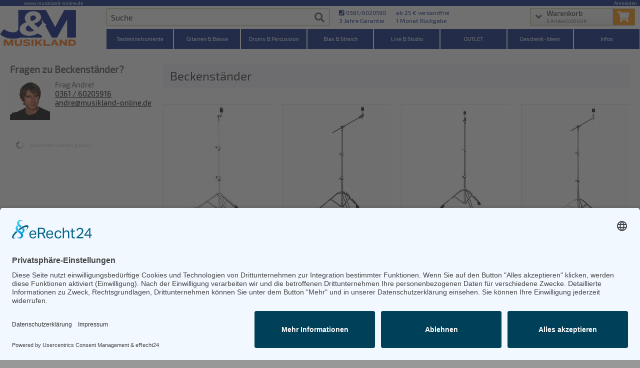

--- FILE ---
content_type: text/html; charset=utf-8
request_url: https://www.musikland-online.de/beckenstaender/
body_size: 16824
content:
<!DOCTYPE HTML>
<html lang="de-DE">
<head>

<!-- Start Usercentrics / erecht24 -->
<link rel="preconnect" href="//app.eu.usercentrics.eu">
<link rel="preconnect" href="//api.eu.usercentrics.eu">
<link rel="preconnect" href="//sdp.eu.usercentrics.eu">
<link rel="preload" href="//app.eu.usercentrics.eu/browser-ui/latest/loader.js" as="script">
<link rel="preload" href="//sdp.eu.usercentrics.eu/latest/uc-block.bundle.js" as="script">
<script id="usercentrics-cmp" async data-eu-mode="true" data-settings-id="wnNL8XuuQbxagE" src="https://app.eu.usercentrics.eu/browser-ui/latest/loader.js"></script>
<script type="application/javascript" src="https://sdp.eu.usercentrics.eu/latest/uc-block.bundle.js"></script>
<!-- Ende Usercentrics / erecht24 -->

<!-- Google Tag Manager -->
<script>
(function(w,d,s,l,i){
	w[l]=w[l]||[];
	w[l].push({'gtm.start':new Date().getTime(),event:'gtm.js'});
	var f=d.getElementsByTagName(s)[0], j=d.createElement(s), dl=l!='dataLayer'?'&l='+l:'';
	j.async=true;
	j.src='https://www.googletagmanager.com/gtm.js?id='+i+dl;
	f.parentNode.insertBefore(j,f);
})(window,document,'script','dataLayer','GTM-56ML8KH');
</script>
<!-- End Google Tag Manager -->



 


<meta name="viewport" content="width=device-width, initial-scale=1.0"/>
<title>Beckenständer für Drums von Gibraltar, Yamaha, Tama online bestellen</title>
<meta name="description" content="Beckenständer von günstig bis professionel, doppelstrebig und versenkbar, ohne oder mit Arm. Hier findest du Beckenständer von Gibraltar✅ Yamaha✅ Tama✅">
<meta name="keywords" content="Beckenständer, Schlagzeug, Drums, Gibraltar, Yamaha, Tama, online, bestellen, doppelstrebig">
<meta name="robots" content="index, follow">
<base href="https://www.musikland-online.de" />
<link rel="canonical" href="https://www.musikland-online.de/beckenstaender/" />


<link rel="stylesheet" type="text/css" href="/pro/css/normalize_bootstrap_animate.min.css" />
<link rel="stylesheet" media="screen" type="text/css" href="/pro/pro.css?v=20251110011738" />
<link rel="stylesheet" media="print" onload="this.media='all'" href="/pro/font.css">
<link rel="stylesheet" media="print" onload="this.media='all'" href="/pro/all_fontawesome_brands_solid.min.css">

<script src="/pro/js/jquery-3.6.0.min.js" async defer></script>
<script src="/pro/pageloader.js?v=20251110011738" async defer></script>

<link rel="apple-touch-icon" href="/pro/pix/musikland-online.de-touch-icon.png" />
<meta name="apple-mobile-web-app-capable" content="yes">
<meta name="apple-mobile-web-app-status-bar-style" content="black-translucent">
<meta name="apple-mobile-web-app-title" content="J&amp;M">
<link rel="shortcut icon" href="/pro/pix/musikland-online.de-touch-icon.png" type="image/x-icon">
<link rel="manifest" href="/manifest.json?v=20251110011738">

<meta name="theme-color" content="#002080" />

<meta http-equiv="Permissions-Policy" content="ch-ua-form-factor">



</head>

<body>

<main>


<!-- START content area
================================================== -->
<div class="grid grid_3">
	<div class="row whitebg katlist_extra_space">
		<!--INTRO-->
		<div class="c12 space-bot">
			<div class="sw_content proshop proshop">
				<article>
				<div class="proshop_fastload">
<!-- SHOP Kategorie Rahmen
================================================== -->
<div class="grid">
<!-- SHOP Kategorie Navigation
================================================== -->
<div class="c3 subkatdivlinks">
<b class="fragenzu_ue">Fragen zu Beckenständer?</b><div class="swo_kategorie_detail_asp" style="background-image:url(https://www.musikland-online.de/pix/abteilungen/asp_andre.jpg);"><div class="asp_einruecken">Frag Andre!<br><a href="tel:+4936160205916" id="phoneme_kat">0361 / 60205916</a><br><a href="mailto:andre@musikland-online.de" id="mailme_kat">andre@musikland-online.de</a></div></div><div id="artikelfilters_ajax_div">
<span style="font-size:10px;color:#ccc;line-height:20px;display:inline-block;width:100%;margin:20px 0 0 0;"><img src="https://cdn.sitewizard.de/bilder/finanzabfrage.gif" style="float:left;height:20px;width:20px;margin:0 10px;">Artikelfilter werden geladen
</span></div>
</div><!-- end shop kat navi -->
<!-- SHOP Main Anzeige
================================================== -->
<div class="c9 proshopmaindiv">
<div class="grid">
<div class="row">

<!-- Start Artikelübersicht
================================================== -->
<input type="hidden" id="filtercounter" value="0"><input type="hidden" attr-data="144" attr-json="wdQ=" id="ajax_load_kat"><div class="ps_shopkat_container" itemscope itemtype="http://schema.org/ItemList">
<h1 class="maintitle space-bot c12">
<span itemprop="name">Beckenständer</span>
</h1>
<link itemprop="url" href="https://www.musikland-online.de/beckenstaender/" />
<div class="masonry">
<div itemprop="itemListElement" itemscope itemtype="http://schema.org/ListItem" class="artikelbox vis her9  ">
<div class="boxcontainer " itemprop="item" itemscope itemtype="http://schema.org/Product">
<a href="https://www.musikland-online.de/Yamaha-JCS3/"><img width="247" height="247" class="pslazy" src="/bilder/cache/set_35x35/cs3_500.jpg" data-srcset="/bilder/cache/webp/cs3_500.webp" alt="Yamaha CS3 Beckenständer Alu" >
</a><meta itemprop="image" content="https://www.musikland-online.de/bilder/cache/proshop/cs3_500.jpg" />
<span itemprop="brand" itemtype="http://schema.org/Brand" itemscope style="display:none;">
	<meta itemprop="name" content="Yamaha" />
</span>
<meta itemprop="gtin13" content="4957812628136" />
<meta itemprop="sku" content="yajcb528103" />
<meta itemprop="name" content="Yamaha CS3 Beckenständer Alu" />
<meta itemprop="description" content="Produktbeschreibung in Vorbereitung" />
<meta itemprop="url" content="https://www.musikland-online.de/beckenstaender/#pnr46046" />
<div itemprop="offers" itemscope itemtype="http://schema.org/Offer" class="ps_list_a_det"><div class="artikelbewertung_wrapper"></div><span class="sort_hersteller"><img src="/bilder/cache/hersteller_logo/9.jpg?title=Yamaha" title="Yamaha"></span>
<span class="ps_listen_preis" title="Preis inkl. 19% MwSt.">106,00 &euro;</span><span class="ps_lieferbark lbk0">Sofort lieferbar</span>
<span class="ps_art2kat"><a href="#" data-id="yajcb528103" data-url="index.php%3Fsw_ajaxhelper%3D46046%26ajax_action%3Dreturnfromwk_detail" class="ps_liste_wklnk" aria-label="Yamaha CS3 Beckenständer Alu in den Warenkorb legen"><i class="fas fa-shopping-cart"></i></a></span>
<meta itemprop="price" content="106.00" />
<meta itemprop="priceValidUntil" content="2026-02-05" />
<meta itemprop="availability" content="InStock" />
<a class="ps_vergleich" href="https://www.musikland-online.de/compare/yajcb528103/"><i class="fas fa-chevron-circle-right"></i>vergleichen</a>
<a itemprop="url" href="https://www.musikland-online.de/Yamaha-JCS3/" class="sort_name ps_single_art">Yamaha CS3 Beckenständer Alu</a>
<meta itemprop="priceCurrency" content="EUR" />
</div>
<input type="hidden" class="sort_ranking" value="1667">
</div>
</div>
<div itemprop="itemListElement" itemscope itemtype="http://schema.org/ListItem" class="artikelbox vis her9  ">
<div class="boxcontainer " itemprop="item" itemscope itemtype="http://schema.org/Product">
<a href="https://www.musikland-online.de/Yamaha-CS865-Beckenstaender-Boom/"><img width="247" height="247" class="pslazy" src="/bilder/cache/set_35x35/cs865_500.jpg" data-srcset="/bilder/cache/webp/cs865_500.webp" alt="Yamaha CS865 Beckenständer Boom" >
</a><meta itemprop="image" content="https://www.musikland-online.de/bilder/cache/proshop/cs865_500.jpg" />
<span itemprop="brand" itemtype="http://schema.org/Brand" itemscope style="display:none;">
	<meta itemprop="name" content="Yamaha" />
</span>
<meta itemprop="gtin13" content="4957812407526" />
<meta itemprop="sku" content="yacsb274858" />
<meta itemprop="name" content="Yamaha CS865 Beckenständer Boom" />
<meta itemprop="description" content="Produktbeschreibung in Vorbereitung" />
<meta itemprop="url" content="https://www.musikland-online.de/beckenstaender/#pnr33754" />
<div itemprop="offers" itemscope itemtype="http://schema.org/Offer" class="ps_list_a_det"><div class="artikelbewertung_wrapper"></div><span class="sort_hersteller"><img src="/bilder/cache/hersteller_logo/9.jpg?title=Yamaha" title="Yamaha"></span>
<span class="ps_listen_preis" title="Preis inkl. 19% MwSt.">144,00 &euro;</span><span class="ps_lieferbark lbk0">Sofort lieferbar</span>
<span class="ps_art2kat"><a href="#" data-id="yacsb274858" data-url="index.php%3Fsw_ajaxhelper%3D33754%26ajax_action%3Dreturnfromwk_detail" class="ps_liste_wklnk" aria-label="Yamaha CS865 Beckenständer Boom in den Warenkorb legen"><i class="fas fa-shopping-cart"></i></a></span>
<meta itemprop="price" content="144.00" />
<meta itemprop="priceValidUntil" content="2026-02-05" />
<meta itemprop="availability" content="InStock" />
<a class="ps_vergleich" href="https://www.musikland-online.de/compare/yacsb274858/"><i class="fas fa-chevron-circle-right"></i>vergleichen</a>
<a itemprop="url" href="https://www.musikland-online.de/Yamaha-CS865-Beckenstaender-Boom/" class="sort_name ps_single_art">Yamaha CS865 Beckenständer Boom</a>
<meta itemprop="priceCurrency" content="EUR" />
</div>
<input type="hidden" class="sort_ranking" value="1493">
</div>
</div>
<div itemprop="itemListElement" itemscope itemtype="http://schema.org/ListItem" class="artikelbox vis her9  ">
<div class="boxcontainer " itemprop="item" itemscope itemtype="http://schema.org/Product">
<a href="https://www.musikland-online.de/Yamaha-CS850-Beckenstaender-gerade/"><img width="247" height="247" class="pslazy" src="/bilder/cache/set_35x35/bild_index_400.jpg" data-srcset="/bilder/cache/webp/bild_index_400.webp" alt="Yamaha CS850 Beckenständer gerade" >
</a><meta itemprop="image" content="https://www.musikland-online.de/bilder/cache/proshop/bild_index_400.jpg" />
<span itemprop="brand" itemtype="http://schema.org/Brand" itemscope style="display:none;">
	<meta itemprop="name" content="Yamaha" />
</span>
<meta itemprop="gtin13" content="4957812407519" />
<meta itemprop="sku" content="yacsb274853" />
<meta itemprop="name" content="Yamaha CS850 Beckenständer gerade" />
<meta itemprop="description" content="Produktbeschreibung in Vorbereitung" />
<meta itemprop="url" content="https://www.musikland-online.de/beckenstaender/#pnr33750" />
<div itemprop="offers" itemscope itemtype="http://schema.org/Offer" class="ps_list_a_det"><div class="artikelbewertung_wrapper"></div><span class="sort_hersteller"><img src="/bilder/cache/hersteller_logo/9.jpg?title=Yamaha" title="Yamaha"></span>
<span class="ps_listen_preis" title="Preis inkl. 19% MwSt.">124,00 &euro;</span><span class="ps_lieferbark lbk0">Sofort lieferbar</span>
<span class="ps_art2kat"><a href="#" data-id="yacsb274853" data-url="index.php%3Fsw_ajaxhelper%3D33750%26ajax_action%3Dreturnfromwk_detail" class="ps_liste_wklnk" aria-label="Yamaha CS850 Beckenständer gerade in den Warenkorb legen"><i class="fas fa-shopping-cart"></i></a></span>
<meta itemprop="price" content="124.00" />
<meta itemprop="priceValidUntil" content="2026-02-05" />
<meta itemprop="availability" content="InStock" />
<a class="ps_vergleich" href="https://www.musikland-online.de/compare/yacsb274853/"><i class="fas fa-chevron-circle-right"></i>vergleichen</a>
<a itemprop="url" href="https://www.musikland-online.de/Yamaha-CS850-Beckenstaender-gerade/" class="sort_name ps_single_art">Yamaha CS850 Beckenständer gerade</a>
<meta itemprop="priceCurrency" content="EUR" />
</div>
<input type="hidden" class="sort_ranking" value="1454">
</div>
</div>
<div itemprop="itemListElement" itemscope itemtype="http://schema.org/ListItem" class="artikelbox vis her9  ">
<div class="boxcontainer " itemprop="item" itemscope itemtype="http://schema.org/Product">
<a href="https://www.musikland-online.de/Yamaha-CS755-Beckenstaender-Boom/"><img width="247" height="247" class="pslazy" src="/bilder/cache/set_35x35/cs755_500.jpg" data-srcset="/bilder/cache/webp/cs755_500.webp" alt="Yamaha CS755 Beckenständer Boom" >
</a><meta itemprop="image" content="https://www.musikland-online.de/bilder/cache/proshop/cs755_500.jpg" />
<span itemprop="brand" itemtype="http://schema.org/Brand" itemscope style="display:none;">
	<meta itemprop="name" content="Yamaha" />
</span>
<meta itemprop="gtin13" content="4957812386159" />
<meta itemprop="sku" content="yacsb274857" />
<meta itemprop="name" content="Yamaha CS755 Beckenständer Boom" />
<meta itemprop="description" content="Produktbeschreibung in Vorbereitung" />
<meta itemprop="url" content="https://www.musikland-online.de/beckenstaender/#pnr33753" />
<div itemprop="offers" itemscope itemtype="http://schema.org/Offer" class="ps_list_a_det"><div class="artikelbewertung_wrapper"></div><span class="sort_hersteller"><img src="/bilder/cache/hersteller_logo/9.jpg?title=Yamaha" title="Yamaha"></span>
<span class="ps_listen_preis" title="Preis inkl. 19% MwSt.">125,00 &euro;</span><span class="ps_lieferbark lbk0">Sofort lieferbar</span>
<span class="ps_art2kat"><a href="#" data-id="yacsb274857" data-url="index.php%3Fsw_ajaxhelper%3D33753%26ajax_action%3Dreturnfromwk_detail" class="ps_liste_wklnk" aria-label="Yamaha CS755 Beckenständer Boom in den Warenkorb legen"><i class="fas fa-shopping-cart"></i></a></span>
<meta itemprop="price" content="125.00" />
<meta itemprop="priceValidUntil" content="2026-02-05" />
<meta itemprop="availability" content="InStock" />
<a class="ps_vergleich" href="https://www.musikland-online.de/compare/yacsb274857/"><i class="fas fa-chevron-circle-right"></i>vergleichen</a>
<a itemprop="url" href="https://www.musikland-online.de/Yamaha-CS755-Beckenstaender-Boom/" class="sort_name ps_single_art">Yamaha CS755 Beckenständer Boom</a>
<meta itemprop="priceCurrency" content="EUR" />
</div>
<input type="hidden" class="sort_ranking" value="1331">
</div>
</div>
<div itemprop="itemListElement" itemscope itemtype="http://schema.org/ListItem" class="artikelbox vis her94   swo_save_proz save_proz_18">
<div class="boxcontainer " itemprop="item" itemscope itemtype="http://schema.org/Product">
<a href="https://www.musikland-online.de/Tama-HC43BWN-Stagemaster-Galgenbeckenstaender/"><img width="247" height="247" class="pslazy" src="/bilder/cache/set_35x35/hc43bwn_500.jpg" data-srcset="/bilder/cache/webp/hc43bwn_500.webp" alt="Tama HC43BWN Stagemaster Galgenbeckenständer" >
</a><meta itemprop="image" content="https://www.musikland-online.de/bilder/cache/proshop/hc43bwn_500.jpg" />
<span itemprop="brand" itemtype="http://schema.org/Brand" itemscope style="display:none;">
	<meta itemprop="name" content="Tama" />
</span>
<meta itemprop="gtin13" content="4549763185396" />
<meta itemprop="sku" content="tabeh921704" />
<meta itemprop="name" content="Tama HC43BWN Stagemaster Galgenbeckenständer" />
<meta itemprop="description" content="Produktbeschreibung in Vorbereitung" />
<meta itemprop="url" content="https://www.musikland-online.de/beckenstaender/#pnr47934" />
<div itemprop="offers" itemscope itemtype="http://schema.org/Offer" class="ps_list_a_det"><div class="artikelbewertung_wrapper"></div><span class="sort_hersteller"><img src="/bilder/cache/hersteller_logo/94.jpg?title=Tama" title="Tama"></span>
<span class="ps_listen_preis" title="Preis inkl. 19% MwSt.">69,00 &euro;</span><span class="ps_lieferbark lbk0">Sofort lieferbar</span>
<span class="ps_art2kat"><a href="#" data-id="tabeh921704" data-url="index.php%3Fsw_ajaxhelper%3D47934%26ajax_action%3Dreturnfromwk_detail" class="ps_liste_wklnk" aria-label="Tama HC43BWN Stagemaster Galgenbeckenständer in den Warenkorb legen"><i class="fas fa-shopping-cart"></i></a></span>
<meta itemprop="price" content="69.00" />
<meta itemprop="priceValidUntil" content="2026-02-05" />
<meta itemprop="availability" content="InStock" />
<a class="ps_vergleich" href="https://www.musikland-online.de/compare/tabeh921704/"><i class="fas fa-chevron-circle-right"></i>vergleichen</a>
<a itemprop="url" href="https://www.musikland-online.de/Tama-HC43BWN-Stagemaster-Galgenbeckenstaender/" class="sort_name ps_single_art">Tama HC43BWN Stagemaster Galgenbeckenständer</a>
<meta itemprop="priceCurrency" content="EUR" />
</div>
<input type="hidden" class="sort_ranking" value="1109">
</div>
</div>
<div itemprop="itemListElement" itemscope itemtype="http://schema.org/ListItem" class="artikelbox vis her90  ">
<div class="boxcontainer " itemprop="item" itemscope itemtype="http://schema.org/Product">
<a href="https://www.musikland-online.de/DrumCraft-DC-2-Galgen-Beckenstaender/"><img width="247" height="247" class="pslazy" src="/bilder/cache/set_35x35/drumcraft_dc2_500.jpg" data-srcset="/bilder/cache/webp/drumcraft_dc2_500.webp" alt="Basix DC-2 Galgen-Beckenständer" >
</a><meta itemprop="image" content="https://www.musikland-online.de/bilder/cache/proshop/drumcraft_dc2_500.jpg" />
<span itemprop="brand" itemtype="http://schema.org/Brand" itemscope style="display:none;">
	<meta itemprop="name" content="Basix" />
</span>
<meta itemprop="gtin13" content="4046662178424" />
<meta itemprop="sku" content="drgap982114" />
<meta itemprop="name" content="Basix DC-2 Galgen-Beckenständer" />
<meta itemprop="description" content="Produktbeschreibung in Vorbereitung" />
<meta itemprop="url" content="https://www.musikland-online.de/beckenstaender/#pnr28723" />
<div itemprop="offers" itemscope itemtype="http://schema.org/Offer" class="ps_list_a_det"><div class="artikelbewertung_wrapper"></div><span class="sort_hersteller"><img src="/bilder/cache/hersteller_logo/90.jpg?title=Basix" title="Basix"></span>
<span class="ps_listen_preis" title="Preis inkl. 19% MwSt.">59,00 &euro;</span><span class="ps_lieferbark lbk0">Sofort lieferbar</span>
<span class="ps_art2kat"><a href="#" data-id="drgap982114" data-url="index.php%3Fsw_ajaxhelper%3D28723%26ajax_action%3Dreturnfromwk_detail" class="ps_liste_wklnk" aria-label="Basix DC-2 Galgen-Beckenständer in den Warenkorb legen"><i class="fas fa-shopping-cart"></i></a></span>
<meta itemprop="price" content="59.00" />
<meta itemprop="priceValidUntil" content="2026-02-05" />
<meta itemprop="availability" content="InStock" />
<a class="ps_vergleich" href="https://www.musikland-online.de/compare/drgap982114/"><i class="fas fa-chevron-circle-right"></i>vergleichen</a>
<a itemprop="url" href="https://www.musikland-online.de/DrumCraft-DC-2-Galgen-Beckenstaender/" class="sort_name ps_single_art">Basix DC-2 Galgen-Beckenständer</a>
<meta itemprop="priceCurrency" content="EUR" />
</div>
<input type="hidden" class="sort_ranking" value="1100">
</div>
</div>
<div itemprop="itemListElement" itemscope itemtype="http://schema.org/ListItem" class="artikelbox vis her94  ">
<div class="boxcontainer " itemprop="item" itemscope itemtype="http://schema.org/Product">
<a href="https://www.musikland-online.de/Tama-HC63BW-Galgenbeckenstaender/"><img width="247" height="247" class="pslazy" src="/bilder/cache/set_35x35/tamahc63bw_500.jpg" data-srcset="/bilder/cache/webp/tamahc63bw_500.webp" alt="Tama HC63BW Galgenbeckenständer" >
</a><meta itemprop="image" content="https://www.musikland-online.de/bilder/cache/proshop/tamahc63bw_500.jpg" />
<span itemprop="brand" itemtype="http://schema.org/Brand" itemscope style="display:none;">
	<meta itemprop="name" content="Tama" />
</span>
<meta itemprop="gtin13" content="4515110819368" />
<meta itemprop="sku" content="tagah971354" />
<meta itemprop="name" content="Tama HC63BW Galgenbeckenständer" />
<meta itemprop="description" content="Produktbeschreibung in Vorbereitung" />
<meta itemprop="url" content="https://www.musikland-online.de/beckenstaender/#pnr35462" />
<div itemprop="offers" itemscope itemtype="http://schema.org/Offer" class="ps_list_a_det"><div class="artikelbewertung_wrapper"></div><span class="sort_hersteller"><img src="/bilder/cache/hersteller_logo/94.jpg?title=Tama" title="Tama"></span>
<span class="ps_listen_preis" title="Preis inkl. 19% MwSt.">85,00 &euro;</span><span class="ps_lieferbark lbk0">Sofort lieferbar</span>
<span class="ps_art2kat"><a href="#" data-id="tagah971354" data-url="index.php%3Fsw_ajaxhelper%3D35462%26ajax_action%3Dreturnfromwk_detail" class="ps_liste_wklnk" aria-label="Tama HC63BW Galgenbeckenständer in den Warenkorb legen"><i class="fas fa-shopping-cart"></i></a></span>
<meta itemprop="price" content="85.00" />
<meta itemprop="priceValidUntil" content="2026-02-05" />
<meta itemprop="availability" content="InStock" />
<a class="ps_vergleich" href="https://www.musikland-online.de/compare/tagah971354/"><i class="fas fa-chevron-circle-right"></i>vergleichen</a>
<a itemprop="url" href="https://www.musikland-online.de/Tama-HC63BW-Galgenbeckenstaender/" class="sort_name ps_single_art">Tama HC63BW Galgenbeckenständer</a>
<meta itemprop="priceCurrency" content="EUR" />
</div>
<input type="hidden" class="sort_ranking" value="1041">
</div>
</div>
<div itemprop="itemListElement" itemscope itemtype="http://schema.org/ListItem" class="artikelbox vis her94  ">
<div class="boxcontainer " itemprop="item" itemscope itemtype="http://schema.org/Product">
<a href="https://www.musikland-online.de/Tama-HC83BW-Beckenstaender-Galgen/"><img width="247" height="247" class="pslazy" src="/bilder/cache/set_35x35/tama_hc83bw_500.jpg" data-srcset="/bilder/cache/webp/tama_hc83bw_500.webp" alt="Tama HC83BW Beckenständer Galgen" >
</a><meta itemprop="image" content="https://www.musikland-online.de/bilder/cache/proshop/tama_hc83bw_500.jpg" />
<span itemprop="brand" itemtype="http://schema.org/Brand" itemscope style="display:none;">
	<meta itemprop="name" content="Tama" />
</span>
<meta itemprop="gtin13" content="4515276704157" />
<meta itemprop="sku" content="tahcb686485" />
<meta itemprop="name" content="Tama HC83BW Beckenständer Galgen" />
<meta itemprop="description" content="Produktbeschreibung in Vorbereitung" />
<meta itemprop="url" content="https://www.musikland-online.de/beckenstaender/#pnr36391" />
<div itemprop="offers" itemscope itemtype="http://schema.org/Offer" class="ps_list_a_det"><div class="artikelbewertung_wrapper"></div><span class="sort_hersteller"><img src="/bilder/cache/hersteller_logo/94.jpg?title=Tama" title="Tama"></span>
<span class="ps_listen_preis" title="Preis inkl. 19% MwSt.">109,00 &euro;</span><span class="ps_lieferbark lbk0">Sofort lieferbar</span>
<span class="ps_art2kat"><a href="#" data-id="tahcb686485" data-url="index.php%3Fsw_ajaxhelper%3D36391%26ajax_action%3Dreturnfromwk_detail" class="ps_liste_wklnk" aria-label="Tama HC83BW Beckenständer Galgen in den Warenkorb legen"><i class="fas fa-shopping-cart"></i></a></span>
<meta itemprop="price" content="109.00" />
<meta itemprop="priceValidUntil" content="2026-02-05" />
<meta itemprop="availability" content="InStock" />
<a class="ps_vergleich" href="https://www.musikland-online.de/compare/tahcb686485/"><i class="fas fa-chevron-circle-right"></i>vergleichen</a>
<a itemprop="url" href="https://www.musikland-online.de/Tama-HC83BW-Beckenstaender-Galgen/" class="sort_name ps_single_art">Tama HC83BW Beckenständer Galgen</a>
<meta itemprop="priceCurrency" content="EUR" />
</div>
<input type="hidden" class="sort_ranking" value="1034">
</div>
</div>
<div itemprop="itemListElement" itemscope itemtype="http://schema.org/ListItem" class="artikelbox vis her97  ">
<div class="boxcontainer " itemprop="item" itemscope itemtype="http://schema.org/Product">
<a href="https://www.musikland-online.de/Meinl-MC-CYS8-Beckenstacker-8mm/"><img width="247" height="247" class="pslazy" src="/bilder/cache/set_35x35/Meinl-MC-CYS8-Beckenstacker-8mm.jpg" data-srcset="/bilder/cache/webp/Meinl-MC-CYS8-Beckenstacker-8mm.webp" alt="Meinl MC-CYS8 Beckenstacker 8mm" >
</a><meta itemprop="image" content="https://www.musikland-online.de/bilder/cache/proshop/Meinl-MC-CYS8-Beckenstacker-8mm.jpg" />
<span itemprop="brand" itemtype="http://schema.org/Brand" itemscope style="display:none;">
	<meta itemprop="name" content="Meinl" />
</span>
<meta itemprop="gtin12" content="840553057874" />
<meta itemprop="sku" content="mebem729111" />
<meta itemprop="name" content="Meinl MC-CYS8 Beckenstacker 8mm" />
<meta itemprop="description" content="Produktbeschreibung in Vorbereitung" />
<meta itemprop="url" content="https://www.musikland-online.de/beckenstaender/#pnr22060" />
<div itemprop="offers" itemscope itemtype="http://schema.org/Offer" class="ps_list_a_det"><div class="artikelbewertung_wrapper"></div><span class="sort_hersteller"><img src="/bilder/cache/hersteller_logo/97.jpg?title=Meinl" title="Meinl"></span>
<span class="ps_listen_preis" title="Preis inkl. 19% MwSt.">14,00 &euro;</span><span class="ps_lieferbark lbk0">Sofort lieferbar</span>
<span class="ps_art2kat"><a href="#" data-id="mebem729111" data-url="index.php%3Fsw_ajaxhelper%3D22060%26ajax_action%3Dreturnfromwk_detail" class="ps_liste_wklnk" aria-label="Meinl MC-CYS8 Beckenstacker 8mm in den Warenkorb legen"><i class="fas fa-shopping-cart"></i></a></span>
<meta itemprop="price" content="14.00" />
<meta itemprop="priceValidUntil" content="2026-02-05" />
<meta itemprop="availability" content="InStock" />
<a class="ps_vergleich" href="https://www.musikland-online.de/compare/mebem729111/"><i class="fas fa-chevron-circle-right"></i>vergleichen</a>
<a itemprop="url" href="https://www.musikland-online.de/Meinl-MC-CYS8-Beckenstacker-8mm/" class="sort_name ps_single_art">Meinl MC-CYS8 Beckenstacker 8mm</a>
<meta itemprop="priceCurrency" content="EUR" />
</div>
<input type="hidden" class="sort_ranking" value="979">
</div>
</div>
<div itemprop="itemListElement" itemscope itemtype="http://schema.org/ListItem" class="artikelbox vis her186   swo_save_proz save_proz_29">
<div class="boxcontainer " itemprop="item" itemscope itemtype="http://schema.org/Product">
<a href="https://www.musikland-online.de/Cymbal-Boom-Arm-Galgenbeckenarm-SC-4425B-1/products/gicyb586504/"><img width="247" height="247" class="pslazy" src="/bilder/cache/set_35x35/gi854006_500.jpg" data-srcset="/bilder/cache/webp/gi854006_500.webp" alt="Cymbal Boom Arm Galgenbeckenarm SC-4425B-1" >
</a><meta itemprop="image" content="https://www.musikland-online.de/bilder/cache/proshop/gi854006_500.jpg" />
<span itemprop="brand" itemtype="http://schema.org/Brand" itemscope style="display:none;">
	<meta itemprop="name" content="Gibraltar" />
</span>
<meta itemprop="gtin12" content="736021279278" />
<meta itemprop="sku" content="gicyb586504" />
<meta itemprop="name" content="Cymbal Boom Arm Galgenbeckenarm SC-4425B-1" />
<meta itemprop="description" content="Produktbeschreibung in Vorbereitung" />
<meta itemprop="url" content="https://www.musikland-online.de/beckenstaender/#pnr45485" />
<div itemprop="offers" itemscope itemtype="http://schema.org/Offer" class="ps_list_a_det"><div class="artikelbewertung_wrapper"></div><span class="sort_hersteller"><img src="/bilder/cache/hersteller_logo/186.jpg?title=Gibraltar" title="Gibraltar"></span>
<span class="ps_listen_preis" title="Preis inkl. 19% MwSt.">49,00 &euro;</span><span class="ps_lieferbark lbk0">Sofort lieferbar</span>
<span class="ps_art2kat"><a href="#" data-id="gicyb586504" data-url="index.php%3Fsw_ajaxhelper%3D45485%26ajax_action%3Dreturnfromwk_detail" class="ps_liste_wklnk" aria-label="Cymbal Boom Arm Galgenbeckenarm SC-4425B-1 in den Warenkorb legen"><i class="fas fa-shopping-cart"></i></a></span>
<meta itemprop="price" content="49.00" />
<meta itemprop="priceValidUntil" content="2026-02-05" />
<meta itemprop="availability" content="InStock" />
<a class="ps_vergleich" href="https://www.musikland-online.de/compare/gicyb586504/"><i class="fas fa-chevron-circle-right"></i>vergleichen</a>
<a itemprop="url" href="https://www.musikland-online.de/Cymbal-Boom-Arm-Galgenbeckenarm-SC-4425B-1/products/gicyb586504/" class="sort_name ps_single_art">Cymbal Boom Arm Galgenbeckenarm SC-4425B-1</a>
<meta itemprop="priceCurrency" content="EUR" />
</div>
<input type="hidden" class="sort_ranking" value="698">
</div>
</div>
<div itemprop="itemListElement" itemscope itemtype="http://schema.org/ListItem" class="artikelbox vis her105  ">
<div class="boxcontainer " itemprop="item" itemscope itemtype="http://schema.org/Product">
<a href="https://www.musikland-online.de/Latin-Percussion-LP870170-Claw-Splash-Beckenhalterung/products/lapes838106/"><img width="247" height="247" class="pslazy" src="/bilder/cache/set_35x35/lp870170_500.jpg" data-srcset="/bilder/cache/webp/lp870170_500.webp" alt="Latin Percussion LP870170 Claw Splash Beckenhalterung" >
</a><meta itemprop="image" content="https://www.musikland-online.de/bilder/cache/proshop/lp870170_500.jpg" />
<span itemprop="brand" itemtype="http://schema.org/Brand" itemscope style="display:none;">
	<meta itemprop="name" content="Latin Percussion" />
</span>
<meta itemprop="gtin12" content="731201484053" />
<meta itemprop="sku" content="lapes838106" />
<meta itemprop="name" content="Latin Percussion LP870170 Claw Splash Beckenhalterung" />
<meta itemprop="description" content="Produktbeschreibung in Vorbereitung" />
<meta itemprop="url" content="https://www.musikland-online.de/beckenstaender/#pnr45850" />
<div itemprop="offers" itemscope itemtype="http://schema.org/Offer" class="ps_list_a_det"><div class="artikelbewertung_wrapper"><div class="produkt_sw_bewertung_grau" title="0 von 5 Sternen aus 0 Bewertungen"></div><div class="produkt_sw_bewertung_stern" style="width:0px" title="0 von 5 Sternen aus 0 Bewertungen"></div></div><span class="sort_hersteller"><img src="/bilder/cache/hersteller_logo/105.jpg?title=Latin Percussion" title="Latin Percussion"></span>
<span class="ps_listen_preis" title="Preis inkl. 19% MwSt.">63,00 &euro;</span><span class="ps_lieferbark lbk1">wird für Dich bestellt</span>
<span class="ps_art2kat"><a href="#" data-id="lapes838106" data-url="index.php%3Fsw_ajaxhelper%3D45850%26ajax_action%3Dreturnfromwk_detail" class="ps_liste_wklnk" aria-label="Latin Percussion LP870170 Claw Splash Beckenhalterung in den Warenkorb legen"><i class="fas fa-shopping-cart"></i></a></span>
<meta itemprop="price" content="63.00" />
<meta itemprop="priceValidUntil" content="2026-02-05" />
<meta itemprop="availability" content="InStock" />
<a class="ps_vergleich" href="https://www.musikland-online.de/compare/lapes838106/"><i class="fas fa-chevron-circle-right"></i>vergleichen</a>
<a itemprop="url" href="https://www.musikland-online.de/Latin-Percussion-LP870170-Claw-Splash-Beckenhalterung/products/lapes838106/" class="sort_name ps_single_art">Latin Percussion LP870170 Claw Splash Beckenhalterung</a>
<meta itemprop="priceCurrency" content="EUR" />
</div>
<input type="hidden" class="sort_ranking" value="0">
</div>
</div>
<div itemprop="itemListElement" itemscope itemtype="http://schema.org/ListItem" class="artikelbox vis her90  ">
<div class="boxcontainer " itemprop="item" itemscope itemtype="http://schema.org/Product">
<a href="https://www.musikland-online.de/Drumcraft-CBS-800L-Galgen-Beckenstaender-/"><img width="247" height="247" class="pslazy" src="/bilder/cache/set_35x35/drumcraft_cbs800l.jpg" data-srcset="/bilder/cache/webp/drumcraft_cbs800l.webp" alt="BasixCBS-800L Galgen Beckenständer " >
</a><meta itemprop="image" content="https://www.musikland-online.de/bilder/cache/proshop/drumcraft_cbs800l.jpg" />
<span itemprop="brand" itemtype="http://schema.org/Brand" itemscope style="display:none;">
	<meta itemprop="name" content="Basix" />
</span>
<meta itemprop="gtin13" content="4046662178554" />
<meta itemprop="sku" content="druhar007" />
<meta itemprop="name" content="BasixCBS-800L Galgen Beckenständer " />
<meta itemprop="description" content="Produktbeschreibung in Vorbereitung" />
<meta itemprop="url" content="https://www.musikland-online.de/beckenstaender/#pnr40" />
<div itemprop="offers" itemscope itemtype="http://schema.org/Offer" class="ps_list_a_det"><div class="artikelbewertung_wrapper"></div><span class="sort_hersteller"><img src="/bilder/cache/hersteller_logo/90.jpg?title=Basix" title="Basix"></span>
<span class="ps_listen_preis" title="Preis inkl. 19% MwSt.">69,00 &euro;</span><span class="ps_lieferbark lbk1">wird für Dich bestellt</span>
<span class="ps_art2kat"><a href="#" data-id="druhar007" data-url="index.php%3Fsw_ajaxhelper%3D40%26ajax_action%3Dreturnfromwk_detail" class="ps_liste_wklnk" aria-label="BasixCBS-800L Galgen Beckenständer  in den Warenkorb legen"><i class="fas fa-shopping-cart"></i></a></span>
<meta itemprop="price" content="69.00" />
<meta itemprop="priceValidUntil" content="2026-02-05" />
<meta itemprop="availability" content="InStock" />
<a class="ps_vergleich" href="https://www.musikland-online.de/compare/druhar007/"><i class="fas fa-chevron-circle-right"></i>vergleichen</a>
<a itemprop="url" href="https://www.musikland-online.de/Drumcraft-CBS-800L-Galgen-Beckenstaender-/" class="sort_name ps_single_art">BasixCBS-800L Galgen Beckenständer </a>
<meta itemprop="priceCurrency" content="EUR" />
</div>
<input type="hidden" class="sort_ranking" value="0">
</div>
</div>
<div itemprop="itemListElement" itemscope itemtype="http://schema.org/ListItem" class="artikelbox vis her9   swo_save_proz save_proz_18">
<div class="boxcontainer " itemprop="item" itemscope itemtype="http://schema.org/Product">
<a href="https://www.musikland-online.de/Yamaha-CS665A-Beckenstaender-Boom/"><img width="247" height="247" class="pslazy" src="/bilder/cache/set_35x35/bild_index_402.jpg" data-srcset="/bilder/cache/webp/bild_index_402.webp" alt="Yamaha CS665A Beckenständer Boom" >
</a><meta itemprop="image" content="https://www.musikland-online.de/bilder/cache/proshop/bild_index_402.jpg" />
<span itemprop="brand" itemtype="http://schema.org/Brand" itemscope style="display:none;">
	<meta itemprop="name" content="Yamaha" />
</span>
<meta itemprop="gtin13" content="4957812386197" />
<meta itemprop="sku" content="yacsb274856" />
<meta itemprop="name" content="Yamaha CS665A Beckenständer Boom" />
<meta itemprop="description" content="Produktbeschreibung in Vorbereitung" />
<meta itemprop="url" content="https://www.musikland-online.de/beckenstaender/#pnr33752" />
<div itemprop="offers" itemscope itemtype="http://schema.org/Offer" class="ps_list_a_det"><div class="artikelbewertung_wrapper"></div><span class="sort_hersteller"><img src="/bilder/cache/hersteller_logo/9.jpg?title=Yamaha" title="Yamaha"></span>
<span class="ps_listen_preis" title="Preis inkl. 19% MwSt.">88,00 &euro;</span><span class="ps_lieferbark lbk1">wird für Dich bestellt</span>
<span class="ps_art2kat"><a href="#" data-id="yacsb274856" data-url="index.php%3Fsw_ajaxhelper%3D33752%26ajax_action%3Dreturnfromwk_detail" class="ps_liste_wklnk" aria-label="Yamaha CS665A Beckenständer Boom in den Warenkorb legen"><i class="fas fa-shopping-cart"></i></a></span>
<meta itemprop="price" content="88.00" />
<meta itemprop="priceValidUntil" content="2026-02-05" />
<meta itemprop="availability" content="InStock" />
<a class="ps_vergleich" href="https://www.musikland-online.de/compare/yacsb274856/"><i class="fas fa-chevron-circle-right"></i>vergleichen</a>
<a itemprop="url" href="https://www.musikland-online.de/Yamaha-CS665A-Beckenstaender-Boom/" class="sort_name ps_single_art">Yamaha CS665A Beckenständer Boom</a>
<meta itemprop="priceCurrency" content="EUR" />
</div>
<input type="hidden" class="sort_ranking" value="0">
</div>
</div>
<div itemprop="itemListElement" itemscope itemtype="http://schema.org/ListItem" class="artikelbox vis her9  ">
<div class="boxcontainer " itemprop="item" itemscope itemtype="http://schema.org/Product">
<a href="https://www.musikland-online.de/Yamaha-CS655A-Beckenstaender-Boom/"><img width="247" height="247" class="pslazy" src="/bilder/cache/set_35x35/bild_index_401.jpg" data-srcset="/bilder/cache/webp/bild_index_401.webp" alt="Yamaha CS655A Beckenständer Boom" >
</a><meta itemprop="image" content="https://www.musikland-online.de/bilder/cache/proshop/bild_index_401.jpg" />
<span itemprop="brand" itemtype="http://schema.org/Brand" itemscope style="display:none;">
	<meta itemprop="name" content="Yamaha" />
</span>
<meta itemprop="gtin13" content="4957812386173" />
<meta itemprop="sku" content="yacsb274855" />
<meta itemprop="name" content="Yamaha CS655A Beckenständer Boom" />
<meta itemprop="description" content="Produktbeschreibung in Vorbereitung" />
<meta itemprop="url" content="https://www.musikland-online.de/beckenstaender/#pnr33751" />
<div itemprop="offers" itemscope itemtype="http://schema.org/Offer" class="ps_list_a_det"><div class="artikelbewertung_wrapper"></div><span class="sort_hersteller"><img src="/bilder/cache/hersteller_logo/9.jpg?title=Yamaha" title="Yamaha"></span>
<span class="ps_listen_preis" title="Preis inkl. 19% MwSt.">95,00 &euro;</span><span class="ps_lieferbark lbk1">wird für Dich bestellt</span>
<span class="ps_art2kat"><a href="#" data-id="yacsb274855" data-url="index.php%3Fsw_ajaxhelper%3D33751%26ajax_action%3Dreturnfromwk_detail" class="ps_liste_wklnk" aria-label="Yamaha CS655A Beckenständer Boom in den Warenkorb legen"><i class="fas fa-shopping-cart"></i></a></span>
<meta itemprop="price" content="95.00" />
<meta itemprop="priceValidUntil" content="2026-02-05" />
<meta itemprop="availability" content="InStock" />
<a class="ps_vergleich" href="https://www.musikland-online.de/compare/yacsb274855/"><i class="fas fa-chevron-circle-right"></i>vergleichen</a>
<a itemprop="url" href="https://www.musikland-online.de/Yamaha-CS655A-Beckenstaender-Boom/" class="sort_name ps_single_art">Yamaha CS655A Beckenständer Boom</a>
<meta itemprop="priceCurrency" content="EUR" />
</div>
<input type="hidden" class="sort_ranking" value="0">
</div>
</div>
<div itemprop="itemListElement" itemscope itemtype="http://schema.org/ListItem" class="artikelbox vis her9  ">
<div class="boxcontainer " itemprop="item" itemscope itemtype="http://schema.org/Product">
<a href="https://www.musikland-online.de/Yamaha-CS750-Beckenstaender-gerade/"><img width="247" height="247" class="pslazy" src="/bilder/cache/set_35x35/bild_index_399.jpg" data-srcset="/bilder/cache/webp/bild_index_399.webp" alt="Yamaha CS750 Beckenständer gerade" >
</a><meta itemprop="image" content="https://www.musikland-online.de/bilder/cache/proshop/bild_index_399.jpg" />
<span itemprop="brand" itemtype="http://schema.org/Brand" itemscope style="display:none;">
	<meta itemprop="name" content="Yamaha" />
</span>
<meta itemprop="gtin13" content="4957812386142" />
<meta itemprop="sku" content="yacsb274852" />
<meta itemprop="name" content="Yamaha CS750 Beckenständer gerade" />
<meta itemprop="description" content="Produktbeschreibung in Vorbereitung" />
<meta itemprop="url" content="https://www.musikland-online.de/beckenstaender/#pnr33749" />
<div itemprop="offers" itemscope itemtype="http://schema.org/Offer" class="ps_list_a_det"><div class="artikelbewertung_wrapper"></div><span class="sort_hersteller"><img src="/bilder/cache/hersteller_logo/9.jpg?title=Yamaha" title="Yamaha"></span>
<span class="ps_listen_preis" title="Preis inkl. 19% MwSt.">125,00 &euro;</span><span class="ps_lieferbark lbk1">wird für Dich bestellt</span>
<span class="ps_art2kat"><a href="#" data-id="yacsb274852" data-url="index.php%3Fsw_ajaxhelper%3D33749%26ajax_action%3Dreturnfromwk_detail" class="ps_liste_wklnk" aria-label="Yamaha CS750 Beckenständer gerade in den Warenkorb legen"><i class="fas fa-shopping-cart"></i></a></span>
<meta itemprop="price" content="125.00" />
<meta itemprop="priceValidUntil" content="2026-02-05" />
<meta itemprop="availability" content="InStock" />
<a class="ps_vergleich" href="https://www.musikland-online.de/compare/yacsb274852/"><i class="fas fa-chevron-circle-right"></i>vergleichen</a>
<a itemprop="url" href="https://www.musikland-online.de/Yamaha-CS750-Beckenstaender-gerade/" class="sort_name ps_single_art">Yamaha CS750 Beckenständer gerade</a>
<meta itemprop="priceCurrency" content="EUR" />
</div>
<input type="hidden" class="sort_ranking" value="0">
</div>
</div>
<div itemprop="itemListElement" itemscope itemtype="http://schema.org/ListItem" class="artikelbox vis her186  ">
<div class="boxcontainer " itemprop="item" itemscope itemtype="http://schema.org/Product">
<a href="https://www.musikland-online.de/Gibraltar-Beckenstaender-mit-Galgen-4700/"><img width="247" height="247" class="pslazy" src="/bilder/cache/set_35x35/Gibraltar-Beckenstaender-mit-Galgen-4700.jpg" data-srcset="/bilder/cache/webp/Gibraltar-Beckenstaender-mit-Galgen-4700.webp" alt="Gibraltar Beckenständer mit Galgen 4709" >
</a><meta itemprop="image" content="https://www.musikland-online.de/bilder/cache/proshop/Gibraltar-Beckenstaender-mit-Galgen-4700.jpg" />
<span itemprop="brand" itemtype="http://schema.org/Brand" itemscope style="display:none;">
	<meta itemprop="name" content="Gibraltar" />
</span>
<meta itemprop="gtin12" content="736021438385" />
<meta itemprop="sku" content="gibem642477" />
<meta itemprop="name" content="Gibraltar Beckenständer mit Galgen 4709" />
<meta itemprop="description" content="Produktbeschreibung in Vorbereitung" />
<meta itemprop="url" content="https://www.musikland-online.de/beckenstaender/#pnr33266" />
<div itemprop="offers" itemscope itemtype="http://schema.org/Offer" class="ps_list_a_det"><div class="artikelbewertung_wrapper"></div><span class="sort_hersteller"><img src="/bilder/cache/hersteller_logo/186.jpg?title=Gibraltar" title="Gibraltar"></span>
<span class="ps_listen_preis" title="Preis inkl. 19% MwSt.">65,00 &euro;</span><span class="ps_lieferbark lbk1">wird für Dich bestellt</span>
<span class="ps_art2kat"><a href="#" data-id="gibem642477" data-url="index.php%3Fsw_ajaxhelper%3D33266%26ajax_action%3Dreturnfromwk_detail" class="ps_liste_wklnk" aria-label="Gibraltar Beckenständer mit Galgen 4709 in den Warenkorb legen"><i class="fas fa-shopping-cart"></i></a></span>
<meta itemprop="price" content="65.00" />
<meta itemprop="priceValidUntil" content="2026-02-05" />
<meta itemprop="availability" content="InStock" />
<a class="ps_vergleich" href="https://www.musikland-online.de/compare/gibem642477/"><i class="fas fa-chevron-circle-right"></i>vergleichen</a>
<a itemprop="url" href="https://www.musikland-online.de/Gibraltar-Beckenstaender-mit-Galgen-4700/" class="sort_name ps_single_art">Gibraltar Beckenständer mit Galgen 4709</a>
<meta itemprop="priceCurrency" content="EUR" />
</div>
<input type="hidden" class="sort_ranking" value="0">
</div>
</div>
<div itemprop="itemListElement" itemscope itemtype="http://schema.org/ListItem" class="artikelbox vis her186  ">
<div class="boxcontainer " itemprop="item" itemscope itemtype="http://schema.org/Product">
<a href="https://www.musikland-online.de/Gibraltar-Beckenstaender-ohne-Galgen-4710/"><img width="247" height="247" class="pslazy" src="/bilder/cache/set_35x35/Gibraltar-Beckenstaender-ohne-Galgen-4710.jpg" data-srcset="/bilder/cache/webp/Gibraltar-Beckenstaender-ohne-Galgen-4710.webp" alt="Gibraltar Beckenständer ohne Galgen 4710" >
</a><meta itemprop="image" content="https://www.musikland-online.de/bilder/cache/proshop/Gibraltar-Beckenstaender-ohne-Galgen-4710.jpg" />
<span itemprop="brand" itemtype="http://schema.org/Brand" itemscope style="display:none;">
	<meta itemprop="name" content="Gibraltar" />
</span>
<meta itemprop="gtin12" content="736021438392" />
<meta itemprop="sku" content="gibeo642476" />
<meta itemprop="name" content="Gibraltar Beckenständer ohne Galgen 4710" />
<meta itemprop="description" content="Produktbeschreibung in Vorbereitung" />
<meta itemprop="url" content="https://www.musikland-online.de/beckenstaender/#pnr33265" />
<div itemprop="offers" itemscope itemtype="http://schema.org/Offer" class="ps_list_a_det"><div class="artikelbewertung_wrapper"></div><span class="sort_hersteller"><img src="/bilder/cache/hersteller_logo/186.jpg?title=Gibraltar" title="Gibraltar"></span>
<span class="ps_listen_preis" title="Preis inkl. 19% MwSt.">69,00 &euro;</span><span class="ps_lieferbark lbk1">wird für Dich bestellt</span>
<span class="ps_art2kat"><a href="#" data-id="gibeo642476" data-url="index.php%3Fsw_ajaxhelper%3D33265%26ajax_action%3Dreturnfromwk_detail" class="ps_liste_wklnk" aria-label="Gibraltar Beckenständer ohne Galgen 4710 in den Warenkorb legen"><i class="fas fa-shopping-cart"></i></a></span>
<meta itemprop="price" content="69.00" />
<meta itemprop="priceValidUntil" content="2026-02-05" />
<meta itemprop="availability" content="InStock" />
<a class="ps_vergleich" href="https://www.musikland-online.de/compare/gibeo642476/"><i class="fas fa-chevron-circle-right"></i>vergleichen</a>
<a itemprop="url" href="https://www.musikland-online.de/Gibraltar-Beckenstaender-ohne-Galgen-4710/" class="sort_name ps_single_art">Gibraltar Beckenständer ohne Galgen 4710</a>
<meta itemprop="priceCurrency" content="EUR" />
</div>
<input type="hidden" class="sort_ranking" value="0">
</div>
</div>
<div itemprop="itemListElement" itemscope itemtype="http://schema.org/ListItem" class="artikelbox vis her186  ">
<div class="boxcontainer " itemprop="item" itemscope itemtype="http://schema.org/Product">
<a href="https://www.musikland-online.de/Gibraltar-8710-Flat-Base-Beckenstaender/"><img width="247" height="247" class="pslazy" src="/bilder/cache/set_35x35/bild_index_1100.jpg" data-srcset="/bilder/cache/webp/bild_index_1100.webp" alt="Gibraltar 8710 Flat Base Beckenständer" >
</a><meta itemprop="image" content="https://www.musikland-online.de/bilder/cache/proshop/bild_index_1100.jpg" />
<span itemprop="brand" itemtype="http://schema.org/Brand" itemscope style="display:none;">
	<meta itemprop="name" content="Gibraltar" />
</span>
<meta itemprop="gtin12" content="736021411562" />
<meta itemprop="sku" content="gibeg540029" />
<meta itemprop="name" content="Gibraltar 8710 Flat Base Beckenständer" />
<meta itemprop="description" content="Produktbeschreibung in Vorbereitung" />
<meta itemprop="url" content="https://www.musikland-online.de/beckenstaender/#pnr34624" />
<div itemprop="offers" itemscope itemtype="http://schema.org/Offer" class="ps_list_a_det"><div class="artikelbewertung_wrapper"></div><span class="sort_hersteller"><img src="/bilder/cache/hersteller_logo/186.jpg?title=Gibraltar" title="Gibraltar"></span>
<span class="ps_listen_preis" title="Preis inkl. 19% MwSt.">89,00 &euro;</span><span class="ps_lieferbark lbk1">wird für Dich bestellt</span>
<span class="ps_art2kat"><a href="#" data-id="gibeg540029" data-url="index.php%3Fsw_ajaxhelper%3D34624%26ajax_action%3Dreturnfromwk_detail" class="ps_liste_wklnk" aria-label="Gibraltar 8710 Flat Base Beckenständer in den Warenkorb legen"><i class="fas fa-shopping-cart"></i></a></span>
<meta itemprop="price" content="89.00" />
<meta itemprop="priceValidUntil" content="2026-02-05" />
<meta itemprop="availability" content="InStock" />
<a class="ps_vergleich" href="https://www.musikland-online.de/compare/gibeg540029/"><i class="fas fa-chevron-circle-right"></i>vergleichen</a>
<a itemprop="url" href="https://www.musikland-online.de/Gibraltar-8710-Flat-Base-Beckenstaender/" class="sort_name ps_single_art">Gibraltar 8710 Flat Base Beckenständer</a>
<meta itemprop="priceCurrency" content="EUR" />
</div>
<input type="hidden" class="sort_ranking" value="0">
</div>
</div>
<div itemprop="itemListElement" itemscope itemtype="http://schema.org/ListItem" class="artikelbox vis her186  ">
<div class="boxcontainer " itemprop="item" itemscope itemtype="http://schema.org/Product">
<a href="https://www.musikland-online.de/Gibraltar-8709-Flat-Base-Galgen-Beckenstaender/"><img width="247" height="247" class="pslazy" src="/bilder/cache/set_35x35/bild_index_1101.jpg" data-srcset="/bilder/cache/webp/bild_index_1101.webp" alt="Gibraltar 8709 Flat Base Galgen Beckenständer" >
</a><meta itemprop="image" content="https://www.musikland-online.de/bilder/cache/proshop/bild_index_1101.jpg" />
<span itemprop="brand" itemtype="http://schema.org/Brand" itemscope style="display:none;">
	<meta itemprop="name" content="Gibraltar" />
</span>
<meta itemprop="gtin12" content="736021411555" />
<meta itemprop="sku" content="gibem540023" />
<meta itemprop="name" content="Gibraltar 8709 Flat Base Galgen Beckenständer" />
<meta itemprop="description" content="Produktbeschreibung in Vorbereitung" />
<meta itemprop="url" content="https://www.musikland-online.de/beckenstaender/#pnr34623" />
<div itemprop="offers" itemscope itemtype="http://schema.org/Offer" class="ps_list_a_det"><div class="artikelbewertung_wrapper"></div><span class="sort_hersteller"><img src="/bilder/cache/hersteller_logo/186.jpg?title=Gibraltar" title="Gibraltar"></span>
<span class="ps_listen_preis" title="Preis inkl. 19% MwSt.">99,00 &euro;</span><span class="ps_lieferbark lbk1">wird für Dich bestellt</span>
<span class="ps_art2kat"><a href="#" data-id="gibem540023" data-url="index.php%3Fsw_ajaxhelper%3D34623%26ajax_action%3Dreturnfromwk_detail" class="ps_liste_wklnk" aria-label="Gibraltar 8709 Flat Base Galgen Beckenständer in den Warenkorb legen"><i class="fas fa-shopping-cart"></i></a></span>
<meta itemprop="price" content="99.00" />
<meta itemprop="priceValidUntil" content="2026-02-05" />
<meta itemprop="availability" content="InStock" />
<a class="ps_vergleich" href="https://www.musikland-online.de/compare/gibem540023/"><i class="fas fa-chevron-circle-right"></i>vergleichen</a>
<a itemprop="url" href="https://www.musikland-online.de/Gibraltar-8709-Flat-Base-Galgen-Beckenstaender/" class="sort_name ps_single_art">Gibraltar 8709 Flat Base Galgen Beckenständer</a>
<meta itemprop="priceCurrency" content="EUR" />
</div>
<input type="hidden" class="sort_ranking" value="0">
</div>
</div>
<div itemprop="itemListElement" itemscope itemtype="http://schema.org/ListItem" class="artikelbox vis her186  ">
<div class="boxcontainer " itemprop="item" itemscope itemtype="http://schema.org/Product">
<a href="https://www.musikland-online.de/Gibraltar-5709-Beckenstaender/"><img width="247" height="247" class="pslazy" src="/bilder/cache/set_35x35/bild_index_1558.jpg" data-srcset="/bilder/cache/webp/bild_index_1558.webp" alt="Gibraltar 5709 Beckenständer" >
</a><meta itemprop="image" content="https://www.musikland-online.de/bilder/cache/proshop/bild_index_1558.jpg" />
<span itemprop="brand" itemtype="http://schema.org/Brand" itemscope style="display:none;">
	<meta itemprop="name" content="Gibraltar" />
</span>
<meta itemprop="gtin12" content="736021362840" />
<meta itemprop="sku" content="gicyb299648" />
<meta itemprop="name" content="Gibraltar 5709 Beckenständer" />
<meta itemprop="description" content="Produktbeschreibung in Vorbereitung" />
<meta itemprop="url" content="https://www.musikland-online.de/beckenstaender/#pnr35197" />
<div itemprop="offers" itemscope itemtype="http://schema.org/Offer" class="ps_list_a_det"><div class="artikelbewertung_wrapper"></div><span class="sort_hersteller"><img src="/bilder/cache/hersteller_logo/186.jpg?title=Gibraltar" title="Gibraltar"></span>
<span class="ps_listen_preis" title="Preis inkl. 19% MwSt.">82,00 &euro;</span><span class="ps_lieferbark lbk1">wird für Dich bestellt</span>
<span class="ps_art2kat"><a href="#" data-id="gicyb299648" data-url="index.php%3Fsw_ajaxhelper%3D35197%26ajax_action%3Dreturnfromwk_detail" class="ps_liste_wklnk" aria-label="Gibraltar 5709 Beckenständer in den Warenkorb legen"><i class="fas fa-shopping-cart"></i></a></span>
<meta itemprop="price" content="82.00" />
<meta itemprop="priceValidUntil" content="2026-02-05" />
<meta itemprop="availability" content="InStock" />
<a class="ps_vergleich" href="https://www.musikland-online.de/compare/gicyb299648/"><i class="fas fa-chevron-circle-right"></i>vergleichen</a>
<a itemprop="url" href="https://www.musikland-online.de/Gibraltar-5709-Beckenstaender/" class="sort_name ps_single_art">Gibraltar 5709 Beckenständer</a>
<meta itemprop="priceCurrency" content="EUR" />
</div>
<input type="hidden" class="sort_ranking" value="0">
</div>
</div>
</div>
<div class="c12 proshop_ajax_loadmore spacebot spacetop" id="proshop_ajax_loadmore">
<span style="font-size: 1.4em;color: #5e5e5e;line-height: 2em;display:inline-block;width:100%;margin:50px 0 100px 0;text-align:center;"><img src="https://cdn.sitewizard.de/bilder/finanzabfrage.gif" style="margin:0 10px;" alt="">weitere Artikel werden geladen
</span></div>
</div>
<!-- ==================================================
Ende Artikelübersicht -->

</div><!-- end c9 -->
</div><!-- end grid -->
</div>
</div>
</div>
				</article>
			</div>
		</div>
	</div>
</div>


								<!-- SHOWCASE
								================================================== -->
								<div class="grid gridslide artikelslide">
									<div class="row whitebg">
										<div class="c12">
											<h3 class="maintitle">
												<span>Frisch eingetroffen!</span>
											</h3>
										</div>
									</div>
									<div class="row whitebg">
										<div class="c12">
											<div class="list_carousel addmargin">
												<div class="carousel_nav">
													<a class="prev prevart" id="car_prev_12330" href="#" aria-label="vorheriger Artikel"><span>prev</span></a>
													<a class="next nextart" id="car_next_12330" href="#" aria-label="nächster Artikel"><span>next</span></a>
												</div>
												<div class="clearfix"></div>
												<ul class="pro_multislides" >
													<!-- Slider Item 1 -->
													<li class="pro_sliderclick">
														<div class="featured-projects picslide">
															<div class="featured-projects-image">
																<a href="Ibanez-GA35TCE-NT-Natural-/" style="background-image:url('/bilder/cache/webp/ibanez_ga35tce_nt_500.webp');" aria-label="Detailseite Ibanez GA35TCE-NT Natural "></a>
															</div>
															<div class="slider_txt_content">
																<a class="sl_name noSwipe" href="Ibanez-GA35TCE-NT-Natural-/" aria-label="Artikelseite Ibanez GA35TCE-NT Natural ">Ibanez GA35TCE-NT Natural </a>
<p><span class="sl_preis">419,00 EUR</span>
<span class="sl_status sls_col_0">Sofort lieferbar</span></p>
															</div>
														</div>
													</li>
													<!-- Slider Item 2 -->
													<li class="pro_sliderclick">
														<div class="featured-projects picslide">
															<div class="featured-projects-image">
																<a href="Ibanez-AAD51CE-NT-Natural-/" style="background-image:url('/bilder/cache/webp/ibanez_aad51ce_nt_500.webp');" aria-label="Detailseite Ibanez AAD51CE-NT Natural "></a>
															</div>
															<div class="slider_txt_content">
																<a class="sl_name noSwipe" href="Ibanez-AAD51CE-NT-Natural-/" aria-label="Artikelseite Ibanez AAD51CE-NT Natural ">Ibanez AAD51CE-NT Natural </a>
<p><span class="sl_preis">359,00 EUR</span>
<span class="sl_status sls_col_0">Sofort lieferbar</span></p>
															</div>
														</div>
													</li>
													<!-- Slider Item 3 -->
													<li class="pro_sliderclick">
														<div class="featured-projects picslide">
															<div class="featured-projects-image">
																<a href="Ibanez-GRX120SP-D-Dark-Dusk-Metallic/" style="background-image:url('/bilder/cache/webp/ibanez_grx120sp_ddm_500.webp');" aria-label="Detailseite Ibanez GRX120SP-D Dark Dusk Metallic"></a>
															</div>
															<div class="slider_txt_content">
																<a class="sl_name noSwipe" href="Ibanez-GRX120SP-D-Dark-Dusk-Metallic/" aria-label="Artikelseite Ibanez GRX120SP-D Dark Dusk Metallic">Ibanez GRX120SP-D Dark Dusk Metallic</a>
<p><span class="sl_preis">229,00 EUR</span>
<span class="sl_status sls_col_0">Sofort lieferbar</span></p>
															</div>
														</div>
													</li>
													<!-- Slider Item 4 -->
													<li class="pro_sliderclick">
														<div class="featured-projects picslide">
															<div class="featured-projects-image">
																<a href="Ibanez-AAD77M1E-OAW-Open-Pore-Antique-White/" style="background-image:url('/bilder/cache/webp/ibanez_aad77m1e_500.webp');" aria-label="Detailseite Ibanez AAD77M1E-OAW Open Pore Antique White"></a>
															</div>
															<div class="slider_txt_content">
																<a class="sl_name noSwipe" href="Ibanez-AAD77M1E-OAW-Open-Pore-Antique-White/" aria-label="Artikelseite Ibanez AAD77M1E-OAW Open Pore Antique White">Ibanez AAD77M1E-OAW Open Pore Antique White</a>
<p><span class="sl_preis">399,00 EUR</span>
<span class="sl_status sls_col_0">Sofort lieferbar</span></p>
															</div>
														</div>
													</li>
													<!-- Slider Item 5 -->
													<li class="pro_sliderclick">
														<div class="featured-projects picslide">
															<div class="featured-projects-image">
																<a href="Ibanez-SR1320SB-AVL-Aqua-Wave/" style="background-image:url('/bilder/cache/webp/ibanez_sr1320sb_avl_500.webp');" aria-label="Detailseite Ibanez SR1320SB-AVL Aqua Wave"></a>
															</div>
															<div class="slider_txt_content">
																<a class="sl_name noSwipe" href="Ibanez-SR1320SB-AVL-Aqua-Wave/" aria-label="Artikelseite Ibanez SR1320SB-AVL Aqua Wave">Ibanez SR1320SB-AVL Aqua Wave</a>
<p><span class="sl_preis">1.399,00 EUR</span>
<span class="sl_status sls_col_0">Sofort lieferbar</span></p>
															</div>
														</div>
													</li>
													<!-- Slider Item 6 -->
													<li class="pro_sliderclick">
														<div class="featured-projects picslide">
															<div class="featured-projects-image">
																<a href="Ibanez-AZ22S2-BK/" style="background-image:url('/bilder/cache/webp/ibanez_az22s2_bk_500.webp');" aria-label="Detailseite Ibanez AZ22S2-BK"></a>
															</div>
															<div class="slider_txt_content">
																<a class="sl_name noSwipe" href="Ibanez-AZ22S2-BK/" aria-label="Artikelseite Ibanez AZ22S2-BK">Ibanez AZ22S2-BK</a>
<p><span class="sl_preis">499,00 EUR</span>
<span class="sl_status sls_col_0">Sofort lieferbar</span></p>
															</div>
														</div>
													</li>
													<!-- Slider Item 7 -->
													<li class="pro_sliderclick">
														<div class="featured-projects picslide">
															<div class="featured-projects-image">
																<a href="Ibanez-GRGR221FA-TDK-Transparent-Indigo-Black/" style="background-image:url('/bilder/cache/webp/ibanez_grgr221fa_tdk_500.webp');" aria-label="Detailseite Ibanez GRGR221FA-TDK Transparent Indigo Black"></a>
															</div>
															<div class="slider_txt_content">
																<a class="sl_name noSwipe" href="Ibanez-GRGR221FA-TDK-Transparent-Indigo-Black/" aria-label="Artikelseite Ibanez GRGR221FA-TDK Transparent Indigo Black">Ibanez GRGR221FA-TDK Transparent Indigo Black</a>
<p><span class="sl_preis">299,00 EUR</span>
<span class="sl_status sls_col_0">Sofort lieferbar</span></p>
															</div>
														</div>
													</li>
													<!-- Slider Item 8 -->
													<li class="pro_sliderclick">
														<div class="featured-projects picslide">
															<div class="featured-projects-image">
																<a href="Ibanez-GRX120SP-NGM-Noble-Gray-Metallic/" style="background-image:url('/bilder/cache/webp/ibanez_grx120sp_ngm_500.webp');" aria-label="Detailseite Ibanez GRX120SP-NGM Noble Gray Metallic"></a>
															</div>
															<div class="slider_txt_content">
																<a class="sl_name noSwipe" href="Ibanez-GRX120SP-NGM-Noble-Gray-Metallic/" aria-label="Artikelseite Ibanez GRX120SP-NGM Noble Gray Metallic">Ibanez GRX120SP-NGM Noble Gray Metallic</a>
<p><span class="sl_preis">229,00 EUR</span>
<span class="sl_status sls_col_0">Sofort lieferbar</span></p>
															</div>
														</div>
													</li>
													<!-- Slider Item 9 -->
													<li class="pro_sliderclick">
														<div class="featured-projects picslide">
															<div class="featured-projects-image">
																<a href="Fender-62-Super-Amp/" style="background-image:url('/bilder/cache/webp/001_2174006000_fen_amp_frt_1_nr.webp');" aria-label="Detailseite Fender 62 Super Amp"></a>
															</div>
															<div class="slider_txt_content">
																<a class="sl_name noSwipe" href="Fender-62-Super-Amp/" aria-label="Artikelseite Fender 62 Super Amp">Fender 62 Super Amp</a>
<p><span class="sl_preis">2.699,00 EUR</span>
<span class="sl_status sls_col_0">Sofort lieferbar</span></p>
															</div>
														</div>
													</li>
													<!-- Slider Item 10 -->
													<li class="pro_sliderclick">
														<div class="featured-projects picslide">
															<div class="featured-projects-image">
																<a href="Ibanez-AAD51CE-DVS-Dark-Violin-Sunburst/" style="background-image:url('/bilder/cache/webp/ibanez_aad51ce_dvs_500.webp');" aria-label="Detailseite Ibanez AAD51CE-DVS Dark Violin Sunburst"></a>
															</div>
															<div class="slider_txt_content">
																<a class="sl_name noSwipe" href="Ibanez-AAD51CE-DVS-Dark-Violin-Sunburst/" aria-label="Artikelseite Ibanez AAD51CE-DVS Dark Violin Sunburst">Ibanez AAD51CE-DVS Dark Violin Sunburst</a>
<p><span class="sl_preis">359,00 EUR</span>
<span class="sl_status sls_col_0">Sofort lieferbar</span></p>
															</div>
														</div>
													</li>
												</ul>
												<div class="clearfix"></div>
											</div>
										</div>
									</div>
								</div><!-- .grid end -->
</main>
<footer>
<!-- BEYOND content area
================================================== -->
<div class="grid">
	<div class="row whitebg">
		<div class="space-top">
			<!--Box 31843-->
<div class="c4 space-bot dreiercombo">
<p class="title hometitlebg"><i class="fas fa-dot-circle"></i>E-Gitarren f&uuml;r Anf&auml;nger</p>
<div class="noshadowbox">
<img src="pix/egitarrenfueran/startbild.jpg" alt="E-Gitarren f&uuml;r Anf&auml;nger"><p class="teasertxt">Du suchst eine optimale E-Gitarre 🎸 für Anfänger ✅? Dann findest du hier die Top10-Gitarren ab 99 € und geniale Einsteiger-Tipps ✅ vom Experten ✅!</p>
</div>
<p class="bottomlink">
<a href="/e-gitarre-anfaenger-einsteiger/" class="neutralbutton" aria-label="E-Gitarren für Anfänger - Top10-Gitarren ab 99 € & Einsteiger-Tipps"><i class="fas fa-link"></i></a>
<a href="/e-gitarre-anfaenger-einsteiger/" aria-label="Weiterlesen E-Gitarren f&uuml;r Anf&auml;nger" class="txtlnk">&gt;&gt;&nbsp;weiterlesen</a>
</p>
</div>
<!--Box 31842-->
<div class="c4 space-bot dreiercombo">
<p class="title hometitlebg"><i class="fas fa-dot-circle"></i>E-Gitarre f&uuml;r Kinder</p>
<div class="noshadowbox">
<img src="pix/egitarrefuerkin/startbild.jpg" alt="E-Gitarre f&uuml;r Kinder"><p class="teasertxt">Du suchst eine optimale E-Gitarre 🎸 für Kinder ✅? Dann findest du hier die Top10-Gitarren ab 99 € und geniale Einsteiger-Tipps ✅ vom Experten ✅!</p>
</div>
<p class="bottomlink">
<a href="/e-gitarre-kinder/" class="neutralbutton" aria-label="E-Gitarren für Kinder - Günstige Einsteiger Gitarren ab 99,- Online"><i class="fas fa-link"></i></a>
<a href="/e-gitarre-kinder/" aria-label="Weiterlesen E-Gitarre f&uuml;r Kinder" class="txtlnk">&gt;&gt;&nbsp;weiterlesen</a>
</p>
</div>
<!--Box 31841-->
<div class="c4 space-bot dreiercombo">
<p class="title hometitlebg"><i class="fas fa-dot-circle"></i>Akustikgitarren</p>
<div class="noshadowbox">
<img src="pix/akustikgitarren/startbild.jpg" alt="Akustikgitarren"><p class="teasertxt">Du möchtest eine Akustikgitarre 🎸 kaufen? Wir erklären dir die Unterschiede zwischen Konzert- & Westerngitarren & worauf du beim Kauf achten musst.</p>
</div>
<p class="bottomlink">
<a href="/akustik-gitarre-kaufen/" class="neutralbutton" aria-label="Akustikgitarren kaufen - Konzertgitarren & Westerngitarren – ab 99€"><i class="fas fa-link"></i></a>
<a href="/akustik-gitarre-kaufen/" aria-label="Weiterlesen Akustikgitarren" class="txtlnk">&gt;&gt;&nbsp;weiterlesen</a>
</p>
</div>
		</div>
	</div>
</div><!-- end grid -->

<!-- UNDER SLIDER - BLACK AREA
================================================== -->
<div class="undersliderblack">
	<div class="grid">
		<div class="row">
			<div class="c12">
				<!--Box 3ccbbb1b73d7fa2612d63f1a7a0a0d50-->
<div class="c2"><div class="introbox"><div class="introboxinner"><a href="https://www.musikland-online.de/index.php?page=zahlungen" aria-label="Mehr Info zu Mit PayPal zahlen. Schnell, sicher und einfach."><i class="fab fa-cc-paypal"></i><span class="homeicone">Mit PayPal zahlen. Schnell, sicher und einfach.</span></a></div></div></div><!--Box 56eacff282852776492fc723ac27a173-->
<div class="c2"><div class="introbox"><div class="introboxinner"><a href="https://www.musikland-online.de/index.php?page=zahlungen" aria-label="Mehr Info zu VISA Card Secure. Onlinezahlungen auf höchstem Sicherheitsniveau."><i class="fab fa-cc-visa"></i><span class="homeicone">VISA Card Secure. Onlinezahlungen auf höchstem Sicherheitsniveau.</span></a></div></div></div><!--Box 7afd758292e78620aee06ed1ef359564-->
<div class="c2"><div class="introbox"><div class="introboxinner"><a href="https://www.musikland-online.de/Versandhinweis/" aria-label="Mehr Info zu Blitzschnelle Lieferungen mit DPD"><i class="fas fa-truck"></i><span class="homeicone">Blitzschnelle Lieferungen mit DPD</span></a></div></div></div><!--Box 43a501f89b9c1be5b29d017ff33f0387-->
<div class="c2"><div class="introbox"><div class="introboxinner"><a href="https://www.musikland-online.de/Infos/" aria-label="Mehr Info zu 3 Jahre Garantie auf jeden Onlinekauf"><i class="fas fa-award"></i><span class="homeicone">3 Jahre Garantie auf jeden Onlinekauf</span></a></div></div></div><!--Box 22db993116889c1c92b7d967c012cb41-->
<div class="c2"><div class="introbox"><div class="introboxinner"><a href="https://www.musikland-online.de/Musikhaus-Erfurt/" aria-label="Mehr Info zu Besuche uns im Musikhaus in Erfurt"><i class="fas fa-globe"></i><span class="homeicone">Besuche uns im Musikhaus in Erfurt</span></a></div></div></div><!--Box 4ef6453cf0a63973d81b20e23d1d40ec-->
<div class="c2"><div class="introbox"><div class="introboxinner"><a href="https://www.google.com/search?q=musikland&rlz=1C1CHBD_deDE802DE802&oq=musikland+&aqs=chrome..69i57j69i60l3j0l2.4408j0j7&sourceid=chrome&ie=UTF-8#lrd=0x47a472be3302fefb:0x73698fe9f2402023,1,,," aria-label="Mehr Info zu Über 200 positive Bewertungen bei Google"><i class="fas fa-star"></i><span class="homeicone">Über 200 positive Bewertungen bei Google</span></a></div></div></div>			</div>
		</div>
	</div>
</div>
<!-- FOOTER
================================================== -->
<div id="wrapfooter">
	<div class="grid">
		<div class="row" id="footer">
			<!-- to top button  -->
			<p class="back-top floatright">
				<a href="#top" aria-label="Nach Oben"><span></span></a>
			</p>
			<!-- 1st column -->
			<div class="c3 c3foo footer_logo_class">
				<img src="pro/pix/jm_logo_unten.png" class="footerlogo" alt="">
			</div>
			<!-- 2nd column -->
			<div class="c3 c3foo footer_class">
				<h2 class="title">Musikhaus und Musikgeschäft in Erfurt</h2>
<hr class="footerstress">
<div> <p>Unser Musikhaus befindet sich im Zentrum der wunderschönen Stadt Erfurt. Musikgeschäft mit großem Angebot an Musikinstrumenten und Musikelektronik. <a href="https://www.musikland-online.de/Musikhaus-Erfurt/" title="Musikhaus in Erfurt">weiterlesen</a></p> </div>
			</div>
			<!-- 3rd column -->
			<div class="c3 c3foo footer_anschrift_class">
				<h2 class="title">Anschrift</h2>
				<hr class="footerstress">
				<dl>
					<dt>J&M Musikland e.K.</dt>
					<dd>Inhaber: Jens Böhm</dd>
					<dd>Juri Gagarin Ring 27 - 29</dd>
					<dd>99084 Erfurt</dd>					
					<dd>weitere Details siehe: <a href="index.php?page=info" aria-label="Impressum der Webseite">Impressum</a></dd>
				</dl>
			</div>
			<!-- 4th column -->
			<div class="c3 c3foo footer_links_class">
				<h2 class="title">Links</h2>
				<hr class="footerstress">
				<a href="https://www.idealo.de/preisvergleich/Shop/199812.html" style="float:right;margin:0 0 15px 0"><img src="https://img.idealo.com/folder/Shop/199/8/199812/s1_rating_extern2.png" alt="idealo.de"></a>
				<ul>
					<li><a href="index.php?page=datenschutz" aria-label="Datenschutz der Webseite">Datenschutz</a></li>
					<li><a href="index.php?page=rueckgabe" aria-label="Widerrufsrecht der Webseite">Widerrufsrecht</a></li>
					<li><a href="index.php?page=agbs" aria-label="allgemeine Geschäftsbedingungen der Webseite">allgemeine Geschäftsbedingungen</a></li>
					<li><a href="index.php?page=kontakt" aria-label="Service Hotline">Service</a></li>
					<li><a href="javascript:UC_UI.showSecondLayer();">Cookie-Einstellungen</a></li>
				</ul>
				
				
				
				<style>.wae-wrapper{display:flex;flex-flow:column;justify-content:center}.wae-stars{display:flex;justify-content:center}.wae-star{background-color:#f5ae0a;width:1.5rem;height:1.5rem;clip-path:polygon(50% 0%,61% 35%,98% 35%,68% 57%,79% 91%,50% 70%,21% 91%,32% 57%,2% 35%,39% 35%);display:inline-block}.wae-rating{text-align:center}</style><a rel="noopener noreferrer" target="_blank" href="https://www.google.com/search?q=j%26m+musikland&rlz=1C1ONGR_deDE932DE932&oq=j%26m+musikland&aqs=chrome.0.0i355i512j46i175i199i512j69i64j0i512l4.2111j0j7&sourceid=chrome&ie=UTF-8#lrd=0x47a472be3302fefb:0x73698fe9f2402023,1,,,," style="display: block;clear: both;float: left;"><div class="wae-stars"><div class="wae-star"></div><div class="wae-star"></div><div class="wae-star"></div><div class="wae-star"></div><div class="wae-star"></div></div><div class="wae-rating">4.6 von 5 Sternen</div></a>
				
				<script type="application/ld+json">{"@context":"https://schema.org","@type":"Product","name":"J&M Musikland","description":"Musikinstrumente online kaufen!","brand":{"@type":"Organization","url":"https://www.musikland-online.de?utm_source=google&utm_medium=local&utm_campaign=gmb_website","name":"J&M Musikland"},"image":"https://www.musikland-online.de/pro/pix/jm_logo_oben.png","aggregateRating":{"@type":"AggregateRating","ratingValue":4.6,"bestRating":5,"worstRating":1,"ratingCount":476},"review":[{"@type":"Review","description":"Großer Laden der über 2 Etagen geht. Sehr große Auswahl an Gitarren und auch an anderen Instrumenten. Der Laden ist immer sehr leer. Deshalb haben die Mitarbeiter auch genug Zeit für eine umfassende Beratung. Auch Rasseln verschiedenster Form für die Kleinsten gibt es.","reviewRating":{"@type":"Rating","ratingValue":5,"bestRating":5,"worstRating":1},"author":{"@type":"Person","name":"Diana S."}},{"@type":"Review","description":"Sehr nette und hilfsbereite Mitarbeiter. Da GLS nicht in der Lage war,  mir meine Ware pünktlich zu liefern,  musste ich leider meine Bestellung stornieren. Das ging ohne Probleme. Ich kann J&M Musikland auf jeden Fall weiterempfehlen!","reviewRating":{"@type":"Rating","ratingValue":5,"bestRating":5,"worstRating":1},"author":{"@type":"Person","name":"Andrea M."}},{"@type":"Review","description":"Freundlicher Service am Telefon. Tama Drumset online erworben. Die Abwicklung war einfach und schnell und das zu einem super Preis. Die Beschreibung auf der Website war sehr detailliert und man konnte sich sicher sein, dass man auch die richtigen Teile bekommt. Der Versand erfolgte am gleichen Tag innerhalb von 4 Stunden! Zwei Tage später wurde in drei großen Paketen per DHL geliefert. Meiner Erfahrung nach kann ich J&M sehr empfehlen.","reviewRating":{"@type":"Rating","ratingValue":5,"bestRating":5,"worstRating":1},"author":{"@type":"Person","name":"Steffen S."}},{"@type":"Review","description":"Habe vor 2 Tagen meine 2. Gitarre bei J&M gekauft. Ich gehe immer wieder gern hin: sehr reichhaltiges Angebot, nettes Team gute Beratung. Danke. Macht weiter so.","reviewRating":{"@type":"Rating","ratingValue":5,"bestRating":5,"worstRating":1},"author":{"@type":"Person","name":"Ulrich Seiffert"}},{"@type":"Review","description":"Ausgezeichnete Kommunikation. Besserer Preis als Thomann. Superschnelle Lieferung. Wenn Sie neugierig auf ihre Rückgabe Policy sind, zahlt der Käufer die Rücksendung, aber er bietet eine 30-tägige Money-back-Garantie (zum Zeitpunkt des Schreibens dieser Bewertung). Ich sehe keinen Grund für eine Rücksendung, da mein Artikel sicher verpackt geliefert wurde und einwandfrei funktioniert. sehr empfehlenswert.","reviewRating":{"@type":"Rating","ratingValue":5,"bestRating":5,"worstRating":1},"author":{"@type":"Person","name":"Arun Narayanan"}}],"sku":"www.musikland-online.de","url":"https://www.musikland-online.de?utm_source=google&utm_medium=local&utm_campaign=gmb_website","offers":{"@type":"Offer","url":"https://www.musikland-online.de?utm_source=google&utm_medium=local&utm_campaign=gmb_website","price":"95","priceCurrency":"EUR","availability":"https://schema.org/InStock","priceValidUntil":"2024-05-24"},"gtin8":"00000000"}</script>
				
				
			</div>
			<!-- end 4th column -->
		</div>
	</div>
</div>
<!-- copyright area -->
<div class="copyright">
	<div class="grid">
		<div class="row">
			<div class="c6">
				 www.musikland-online.de &copy; 2026 All Rights Reserved.
			</div>
			<div class="c6">
				<div class="mwrap">
					<span class="right"><a href="https://www.sitewizard.de">made with sitewizard</a></span>
					<span class="right">&nbsp;&nbsp;&nbsp;<i>|||</i>&nbsp;&nbsp;&nbsp;</span>
					<span class="right"><a href="https://www.masterframe.de">hosted by masterframe</a></span>
				</div>
			</div>
		</div>
	</div>
</div>
<!-- END CONTENT AREA -->
</footer>


<header>
<!-- TOP LOGO & MENU
================================================== -->
<div class="sw_main_menu_div">
	<div class="grid toprow1">
		<div class="c12 row">
			<span class="c2" style="text-align:center">www.musikland-online.de</span>
			<div class="c2">&nbsp;</div>
			<div class="c2">&nbsp;</div>
			<div class="c2">&nbsp;</div>
			<div class="c1">&nbsp;</div>
			<div class="c1">&nbsp;</div>
			<div class="c1">&nbsp;</div>
			<a class="c1 text-right login" href="index.php?page=mitglieder">Anmelden</a>
		</div>
	</div><!-- end .toprow1 -->
	<div class="grid toprow2">
		<div class="c12 row menurow">
			<div class="mainsuche c10">
				
				<div class="c5 pro_shopsuchfeld desktop_only">
				
					<form action="/search/search.php" method="get" id="main-search-form" class="c11 row">
						<input aria-label="Artikel Suche" type="text" value="Suche" onclick="this.value=='Suche'?this.value='':this.value=this.value;" name="suche" onkeypress="preview_suche(this.value);">
						<div id="such_erg_preview"></div> 
					</form>
					<div class="c1 divshopsuche">
						<div onclick="document.forms['main-search-form'].submit(); return false;" class="search-button">
							<i class="fa fa-search"></i>
						</div>
					</div>
					<div class="c1 divshopsuchezu mobile_only">
						<a href="javascript:suche_zu();">
							<i class="fas fa-times-circle"></i>
						</a>
					</div>
					
				</div>
				<div class="c11 pro_shopsuchfeld_mobile mobile_only">
				
								
					<div class="oeffnungsz oeblock1"><span>Mo.-Fr.: 10 bis 18 Uhr</span><span>Samstag: 10 bis 14 Uhr</span></div>
					<div class="oeffnungsz oeblock2 telblockgross"><span><a class="hotline" href="tel:493616020590" alt="Telefon-Hotline"><i class="fas fa-phone-square"></i>&nbsp;0361/6020590</a></span><span>3 Jahre Garantie</span></div>
					<div class="oeffnungsz oeblock2 telblockklein"><a class="hotline" href="tel:493616020590" alt="Telefon-Hotline"><i class="fas fa-phone-square"></i><span class="shiftspan">Telefonhotline</span></a></div>
					<div class="oeffnungsz oeblock3"><span>ab 25 € versandfrei</span><span>1 Monat Rückgabe</span></div>
				</div>
				<div class="c1 top_mobile_butt">
					<a href="javascript:show_suche();" class="mobile_suche_show" alt="Suche"><i class="fas fa-search"></i><span class="shiftspan">Suche</span></a>
					<a class="wk_top_mobile_butt" href="index.php?page=onlineshop&shop=o" alt="zum Warenkorb"><i class="fas fa-shopping-cart"></i><span class="shiftspan">zum Warenkorb</span></a>
				</div>				
				<div class="c4 desktop_only">
					<div class="oeffnungsz oeblock1"><span>Mo.-Fr.: 10 bis 18 Uhr</span><span>Samstag: 10 bis 14 Uhr</span></div>
					<div class="oeffnungsz oeblock2"><span><a class="hotline" href="tel:4903616020590"><i class="fas fa-phone-square"></i>&nbsp;0361/6020590</a></span><span>3 Jahre Garantie</span></div>
					<div class="oeffnungsz oeblock3"><span>ab 25 € versandfrei</span><span>1 Monat Rückgabe</span></div>
				</div>				
				<div class="c3 wk_top_div">
					<div class="wk_top_wrapper">
						<div class="c9">
							<div class="wk_show_butt">
								<i class="fas fa-angle-down"></i>
								<div class="wk_butt_label">Warenkorb</div>
								
								
	<div class="wk_butt_wert"><span class="swo_wk_wert_anzahl">0 Artikel:</span><span class="swo_wk_wert_euro">0,00 EUR</span></div>								<br style="clear:both">
							</div>
						</div>
						<a class="wk_top_div_button c3" href="index.php?page=onlineshop&shop=o" title="Zum Warenkorb"><i class="fas fa-shopping-cart"></i></a>
					</div>
					<div class="wk_top_inhalt_wrapper"></div>
				</div>
			</div>
			<!--MENU START-->
			<nav>
				<ul class="exo-menu">
					<li class="c2"><a href="/" class="mainlogo_link" aria-label="Startseite"></a></li>
					
					<li class="mega-drop-down topmenucount_1"><a href="/tasteninstrumente/" class="topmenuclass" aria-label="Kategorieansicht Tasteninstrumente" style="background-image:url(/bilder/cache/subkatbarsmini/5.jpg);"><i class="fas fa-angle-down"></i>Tasteninstrumente</a><div class="animated fadeIn mega-menu"><div class="mega-menu-wrap"><div class="row menurow"><div class="col-md-2"><a aria-label="Kategorieansicht Digital Pianos" href="/digital-e-pianos/" class="row mega-title" style="background-image:url(/bilder/cache/subkatbarsmini/7.jpg);">Digital Pianos</a><ul class="menusub"><li><a aria-label="Kategorieansicht Yamaha E-Pianos" href="/yamaha_digital_piano/" style="background-image:url(/bilder/cache/subkatbarsmini/496.jpg);">Yamaha E-Pianos</a></li><li><a aria-label="Kategorieansicht Kawai E-Pianos" href="/kawai_digital_pianos/" style="background-image:url(/bilder/cache/subkatbarsmini/498.jpg);">Kawai E-Pianos</a></li><li><a aria-label="Kategorieansicht Roland E-Pianos" href="/roland_digital_pianos/" style="background-image:url(/bilder/cache/subkatbarsmini/497.jpg);">Roland E-Pianos</a></li></ul></div><div class="col-md-2"><a aria-label="Kategorieansicht Stagepianos" href="/stagepiano/" class="row mega-title" style="background-image:url(/bilder/cache/subkatbarsmini/11.jpg);">Stagepianos</a></div><div class="col-md-2"><a aria-label="Kategorieansicht Keyboards" href="/keyboards/" class="row mega-title" style="background-image:url(/bilder/cache/subkatbarsmini/6.jpg);">Keyboards</a></div><div class="col-md-2"><a aria-label="Kategorieansicht Akkordeons" href="/akkordeon/" class="row mega-title" style="background-image:url(/bilder/cache/subkatbarsmini/61.jpg);">Akkordeons</a><ul class="menusub"><li><a aria-label="Kategorieansicht Zubehör Akkordeon" href="/zubehoer_akkordeon/" style="background-image:url(/bilder/cache/subkatbarsmini/64.jpg);">Zubehör Akkordeon</a></li></ul></div><div class="col-md-2"><a aria-label="Kategorieansicht Synthesizer" href="/synthesizer/" class="row mega-title" style="background-image:url(/bilder/cache/subkatbarsmini/8.jpg);">Synthesizer</a><ul class="menusub"><li><a aria-label="Kategorieansicht analoge Synths" href="/analoge_synths/" style="background-image:url(/bilder/cache/subkatbarsmini/204.jpg);">analoge Synths</a></li><li><a aria-label="Kategorieansicht virtuell-analoge Synths" href="/virtuell_analoge_synths/" style="background-image:url(/bilder/cache/subkatbarsmini/205.jpg);">virtuell-analoge Synths</a></li><li><a aria-label="Kategorieansicht Workstation" href="/workstation/" style="background-image:url(/bilder/cache/subkatbarsmini/218.jpg);">Workstation</a></li></ul></div><div class="col-md-2"><a aria-label="Kategorieansicht Midikeyboards" href="/midi-keyboard/" class="row mega-title" style="background-image:url(/bilder/cache/subkatbarsmini/260.jpg);">Midikeyboards</a></div></div><div class="row menurow"><div class="col-md-2"><a aria-label="Kategorieansicht Keyboard Verstärker" href="/keyboard_verstaerker/" class="row mega-title" style="background-image:url(/bilder/cache/subkatbarsmini/9.jpg);">Keyboard Verstärker</a></div><div class="col-md-2"><a aria-label="Kategorieansicht Zubehör Tasten" href="/epiano_keyboard_zubehoer/" class="row mega-title" style="background-image:url(/bilder/cache/subkatbarsmini/12.jpg);">Zubehör Tasten</a><ul class="menusub"><li><a aria-label="Kategorieansicht Netzteile Keyboard" href="/netzteile_keyboard/" style="background-image:url(/bilder/cache/subkatbarsmini/21.jpg);">Netzteile Keyboard</a></li><li><a aria-label="Kategorieansicht Pedale Keyboard" href="/pedale_keyboard/" style="background-image:url(/bilder/cache/subkatbarsmini/15.jpg);">Pedale Keyboard</a></li><li><a aria-label="Kategorieansicht Klavierbänke & Hocker" href="/pianobank_klavierbank/" style="background-image:url(/bilder/cache/subkatbarsmini/16.jpg);">Klavierbänke & Hocker</a></li><li><a aria-label="Kategorieansicht Keyboardständer" href="/Keyboardstaender/" style="background-image:url(/bilder/cache/subkatbarsmini/14.jpg);">Keyboardständer</a></li><li><a aria-label="Kategorieansicht Taschen & Case" href="/taschen_bags_case_keyboard/" style="background-image:url(/bilder/cache/subkatbarsmini/13.jpg);">Taschen & Case</a></li></ul></div></div></div></div></li><li class="mega-drop-down topmenucount_2"><a href="/gitarren/" class="topmenuclass" aria-label="Kategorieansicht Gitarren & Bässe" style="background-image:url(/bilder/cache/subkatbarsmini/458.jpg);"><i class="fas fa-angle-down"></i>Gitarren & Bässe</a><div class="animated fadeIn mega-menu"><div class="mega-menu-wrap"><div class="row menurow"><div class="col-md-2"><a aria-label="Kategorieansicht Bässe" href="/bass_gitarren/" class="row mega-title" style="background-image:url(/bilder/cache/subkatbarsmini/125.jpg);">Bässe</a><ul class="menusub"><li><a aria-label="Kategorieansicht 4-Saiter Bässe" href="/4_saiter_bass/" style="background-image:url(/bilder/cache/subkatbarsmini/126.jpg);">4-Saiter Bässe</a></li><li><a aria-label="Kategorieansicht 5-Saiter Bässe" href="/5_saiter_bass/" style="background-image:url(/bilder/cache/subkatbarsmini/325.jpg);">5-Saiter Bässe</a></li><li><a aria-label="Kategorieansicht 6-Saiter Bässe" href="/6_saiter_bass/" style="background-image:url(/bilder/cache/subkatbarsmini/326.jpg);">6-Saiter Bässe</a></li><li><a aria-label="Kategorieansicht E-Bässe lefthand" href="/bass_lefthand/" style="background-image:url(/bilder/cache/subkatbarsmini/101.jpg);">E-Bässe lefthand</a></li><li><a aria-label="Kategorieansicht Akustik Bässe" href="/akustik_bass/" style="background-image:url(/bilder/cache/subkatbarsmini/102.jpg);">Akustik Bässe</a></li><li><a aria-label="Alle Artikel der Kategorie Gitarren & Bässe" href="/bass_gitarren/">mehr...</a></li></ul></div><div class="col-md-2"><a aria-label="Kategorieansicht E-Gitarre" href="/e-gitarre/" class="row mega-title" style="background-image:url(/bilder/cache/subkatbarsmini/182.jpg);">E-Gitarre</a><ul class="menusub"><li><a aria-label="Kategorieansicht ST-Gitarren" href="/st-gitarren/" style="background-image:url(/bilder/cache/subkatbarsmini/388.jpg);">ST-Gitarren</a></li><li><a aria-label="Kategorieansicht T-Gitarren" href="/t-gitarren/" style="background-image:url(/bilder/cache/subkatbarsmini/389.jpg);">T-Gitarren</a></li><li><a aria-label="Kategorieansicht Custom Shop Gitarren" href="/custom_shop_gitarren/" style="background-image:url(/bilder/cache/subkatbarsmini/387.jpg);">Custom Shop Gitarren</a></li><li><a aria-label="Kategorieansicht Linkshänder E-Gitarren " href="/linkshaender-e-gitarre/" style="background-image:url(/bilder/cache/subkatbarsmini/98.jpg);">Linkshänder E-Gitarren </a></li><li><a aria-label="Kategorieansicht Single Cut Gitarren" href="/single_cut_gitarren/" style="background-image:url(/bilder/cache/subkatbarsmini/390.jpg);">Single Cut Gitarren</a></li><li><a aria-label="Alle Artikel der Kategorie Gitarren & Bässe" href="/e-gitarre/">mehr...</a></li></ul></div><div class="col-md-2"><a aria-label="Kategorieansicht Konzertgitarren" href="/konzertgitarren/" class="row mega-title" style="background-image:url(/bilder/cache/subkatbarsmini/113.jpg);">Konzertgitarren</a><ul class="menusub"><li><a aria-label="Kategorieansicht 4/4 Konzertgitarren" href="/4-4_konzertgitarren/" style="background-image:url(/bilder/cache/subkatbarsmini/356.jpg);">4/4 Konzertgitarren</a></li><li><a aria-label="Kategorieansicht 7/8 Konzertgitarren" href="/7-8_konzertgitarren/" style="background-image:url(/bilder/cache/subkatbarsmini/360.jpg);">7/8 Konzertgitarren</a></li><li><a aria-label="Kategorieansicht 3/4 Konzertgitarren" href="/3-4_konzertgitarren/" style="background-image:url(/bilder/cache/subkatbarsmini/358.jpg);">3/4 Konzertgitarren</a></li><li><a aria-label="Kategorieansicht 1/2 Konzertgitarren" href="/1-2_konzertgitarre/" style="background-image:url(/bilder/cache/subkatbarsmini/359.jpg);">1/2 Konzertgitarren</a></li><li><a aria-label="Kategorieansicht lefthand Konzertgitarre " href="/linkshaender-konzertgitarre/" style="background-image:url(/bilder/cache/subkatbarsmini/471.jpg);">lefthand Konzertgitarre </a></li><li><a aria-label="Alle Artikel der Kategorie Gitarren & Bässe" href="/konzertgitarren/">mehr...</a></li></ul></div><div class="col-md-2"><a aria-label="Kategorieansicht Westerngitarren" href="/westerngitarre/" class="row mega-title" style="background-image:url(/bilder/cache/subkatbarsmini/127.jpg);">Westerngitarren</a><ul class="menusub"><li><a aria-label="Kategorieansicht Westerngitarren" href="/westerngitarren/" style="background-image:url(/bilder/cache/subkatbarsmini/111.jpg);">Westerngitarren</a></li><li><a aria-label="Kategorieansicht Elektro Akustik" href="/electro_acoustic_guitar/" style="background-image:url(/bilder/cache/subkatbarsmini/112.jpg);">Elektro Akustik</a></li><li><a aria-label="Kategorieansicht 12-saitig" href="/12-saitige_westerngitarre/" style="background-image:url(/bilder/cache/subkatbarsmini/398.jpg);">12-saitig</a></li><li><a aria-label="Kategorieansicht Lefthand Westerngitarre " href="/Linkshaender-Western-Gitarre/" style="background-image:url(/bilder/cache/subkatbarsmini/289.jpg);">Lefthand Westerngitarre </a></li><li><a aria-label="Kategorieansicht Akustik Verstärker" href="/akusitkgitarren-gitarren_verstaerker/" style="background-image:url(/bilder/cache/subkatbarsmini/138.jpg);">Akustik Verstärker</a></li><li><a aria-label="Alle Artikel der Kategorie Gitarren & Bässe" href="/westerngitarre/">mehr...</a></li></ul></div><div class="col-md-2"><a aria-label="Kategorieansicht Bluegrass Instrumente" href="/bluegrass_instrumente/" class="row mega-title" style="background-image:url(/bilder/cache/subkatbarsmini/399.jpg);">Bluegrass Instrumente</a></div><div class="col-md-2"><a aria-label="Kategorieansicht Ukulelen" href="/ukulelen/" class="row mega-title" style="background-image:url(/bilder/cache/subkatbarsmini/362.jpg);">Ukulelen</a><ul class="menusub"><li><a aria-label="Kategorieansicht Ukulelen Zubehör" href="/ukulelen_zubehoer/" style="background-image:url(/bilder/cache/subkatbarsmini/500.jpg);">Ukulelen Zubehör</a></li></ul></div></div><div class="row menurow"><div class="col-md-2"><a aria-label="Kategorieansicht Effektgeräte" href="/e-gitarren_effekte/" class="row mega-title" style="background-image:url(/bilder/cache/subkatbarsmini/128.jpg);">Effektgeräte</a><ul class="menusub"><li><a aria-label="Kategorieansicht Multieffekte" href="/multieffekte_e-gitarre/" style="background-image:url(/bilder/cache/subkatbarsmini/106.jpg);">Multieffekte</a></li><li><a aria-label="Kategorieansicht Distortion & Overdrive" href="/distortion_overdrive/" style="background-image:url(/bilder/cache/subkatbarsmini/465.jpg);">Distortion & Overdrive</a></li><li><a aria-label="Kategorieansicht Delay" href="/delay/" style="background-image:url(/bilder/cache/subkatbarsmini/466.jpg);">Delay</a></li><li><a aria-label="Kategorieansicht Reverb" href="/reverb_hall_effekte/" style="background-image:url(/bilder/cache/subkatbarsmini/469.jpg);">Reverb</a></li><li><a aria-label="Kategorieansicht Looper" href="/looper/" style="background-image:url(/bilder/cache/subkatbarsmini/463.jpg);">Looper</a></li><li><a aria-label="Alle Artikel der Kategorie Gitarren & Bässe" href="/e-gitarren_effekte/">mehr...</a></li></ul></div><div class="col-md-2"><a aria-label="Kategorieansicht Gitarren-Zubehör" href="/gitarren-zubehoer/" class="row mega-title" style="background-image:url(/bilder/cache/subkatbarsmini/148.jpg);">Gitarren-Zubehör</a><ul class="menusub"><li><a aria-label="Kategorieansicht Gitarren Gurte" href="/gitarrengurte/" style="background-image:url(/bilder/cache/subkatbarsmini/350.jpg);">Gitarren Gurte</a></li><li><a aria-label="Kategorieansicht Kapodaster" href="/kapotaster/" style="background-image:url(/bilder/cache/subkatbarsmini/445.jpg);">Kapodaster</a></li><li><a aria-label="Kategorieansicht Netzteile" href="/netzteile/" style="background-image:url(/bilder/cache/subkatbarsmini/448.jpg);">Netzteile</a></li><li><a aria-label="Kategorieansicht Pedal-Boards & Cases" href="/pedal_boards_cases/" style="background-image:url(/bilder/cache/subkatbarsmini/210.jpg);">Pedal-Boards & Cases</a></li><li><a aria-label="Kategorieansicht Plektren" href="/gitarren_plektren/" style="background-image:url(/bilder/cache/subkatbarsmini/349.jpg);">Plektren</a></li><li><a aria-label="Alle Artikel der Kategorie Gitarren & Bässe" href="/gitarren-zubehoer/">mehr...</a></li></ul></div></div></div></div></li><li class="mega-drop-down topmenucount_3"><a href="/drums_percussion/" class="topmenuclass" aria-label="Kategorieansicht Drums & Percussion" style="background-image:url(/bilder/cache/subkatbarsmini/82.jpg);"><i class="fas fa-angle-down"></i>Drums & Percussion</a><div class="animated fadeIn mega-menu"><div class="mega-menu-wrap"><div class="row menurow"><div class="col-md-2"><a aria-label="Kategorieansicht Schlagzeug" href="/schlagzeug/" class="row mega-title" style="background-image:url(/bilder/cache/subkatbarsmini/139.jpg);">Schlagzeug</a></div><div class="col-md-2"><a aria-label="Kategorieansicht Snares" href="/snares/" class="row mega-title" style="background-image:url(/bilder/cache/subkatbarsmini/150.jpg);">Snares</a></div><div class="col-md-2"><a aria-label="Kategorieansicht E-Drums" href="/e-drums/" class="row mega-title" style="background-image:url(/bilder/cache/subkatbarsmini/140.jpg);">E-Drums</a><ul class="menusub"><li><a aria-label="Kategorieansicht E-Drumsets" href="/e_drum_sets/" style="background-image:url(/bilder/cache/subkatbarsmini/213.jpg);">E-Drumsets</a></li><li><a aria-label="Kategorieansicht E-Drum Komponenten" href="/edrum_komponenten/" style="background-image:url(/bilder/cache/subkatbarsmini/214.jpg);">E-Drum Komponenten</a></li><li><a aria-label="Kategorieansicht Soundmodule" href="/soundmodule_edrums/" style="background-image:url(/bilder/cache/subkatbarsmini/220.jpg);">Soundmodule</a></li><li><a aria-label="Kategorieansicht Trigger" href="/trigger/" style="background-image:url(/bilder/cache/subkatbarsmini/215.jpg);">Trigger</a></li></ul></div><div class="col-md-2"><a aria-label="Kategorieansicht Kinder-Trommeln" href="/kinder_trommel/" class="row mega-title" style="background-image:url(/bilder/cache/subkatbarsmini/494.jpg);">Kinder-Trommeln</a></div><div class="col-md-2"><a aria-label="Kategorieansicht Becken / Cymbals" href="/becken_cymbals/" class="row mega-title" style="background-image:url(/bilder/cache/subkatbarsmini/116.jpg);">Becken / Cymbals</a><ul class="menusub"><li><a aria-label="Kategorieansicht Becken Sets" href="/becken_sets/" style="background-image:url(/bilder/cache/subkatbarsmini/117.jpg);">Becken Sets</a></li><li><a aria-label="Kategorieansicht China" href="/china_becken/" style="background-image:url(/bilder/cache/subkatbarsmini/119.jpg);">China</a></li><li><a aria-label="Kategorieansicht Crash" href="/crash_becken/" style="background-image:url(/bilder/cache/subkatbarsmini/118.jpg);">Crash</a></li><li><a aria-label="Kategorieansicht HiHat" href="/hihat_becken/" style="background-image:url(/bilder/cache/subkatbarsmini/121.jpg);">HiHat</a></li><li><a aria-label="Kategorieansicht Ride" href="/ride_becken/" style="background-image:url(/bilder/cache/subkatbarsmini/120.jpg);">Ride</a></li><li><a aria-label="Alle Artikel der Kategorie Drums & Percussion" href="/becken_cymbals/">mehr...</a></li></ul></div><div class="col-md-2"><a aria-label="Kategorieansicht Hardware" href="/drum_hardware/" class="row mega-title" style="background-image:url(/bilder/cache/subkatbarsmini/141.jpg);">Hardware</a><ul class="menusub"><li><a aria-label="Kategorieansicht Fußmaschinen" href="/fussmaschinen/" style="background-image:url(/bilder/cache/subkatbarsmini/142.jpg);">Fußmaschinen</a></li><li><a aria-label="Kategorieansicht HiHat Maschinen" href="/hihat_maschine/" style="background-image:url(/bilder/cache/subkatbarsmini/143.jpg);">HiHat Maschinen</a></li><li><a aria-label="Kategorieansicht Beckenständer" href="/beckenstaender/" style="background-image:url(/bilder/cache/subkatbarsmini/144.jpg);">Beckenständer</a></li><li><a aria-label="Kategorieansicht Snareständer" href="/snarestaender/" style="background-image:url(/bilder/cache/subkatbarsmini/145.jpg);">Snareständer</a></li><li><a aria-label="Kategorieansicht Drummersitze" href="/drum_hocker_sitz/" style="background-image:url(/bilder/cache/subkatbarsmini/198.jpg);">Drummersitze</a></li><li><a aria-label="Alle Artikel der Kategorie Drums & Percussion" href="/drum_hardware/">mehr...</a></li></ul></div></div><div class="row menurow"><div class="col-md-2"><a aria-label="Kategorieansicht Percussion & Orff" href="/percussion/" class="row mega-title" style="background-image:url(/bilder/cache/subkatbarsmini/149.jpg);">Percussion & Orff</a><ul class="menusub"><li><a aria-label="Kategorieansicht Kinder Percussion " href="/percussion_kinder/" style="background-image:url(/bilder/cache/subkatbarsmini/495.jpg);">Kinder Percussion </a></li><li><a aria-label="Kategorieansicht Bongos" href="/bongos/" style="background-image:url(/bilder/cache/subkatbarsmini/316.jpg);">Bongos</a></li><li><a aria-label="Kategorieansicht Cajons" href="/cajons/" style="background-image:url(/bilder/cache/subkatbarsmini/320.jpg);">Cajons</a></li><li><a aria-label="Kategorieansicht Congas" href="/congas/" style="background-image:url(/bilder/cache/subkatbarsmini/317.jpg);">Congas</a></li><li><a aria-label="Kategorieansicht Cabasa" href="/cabasa/" style="background-image:url(/bilder/cache/subkatbarsmini/381.jpg);">Cabasa</a></li><li><a aria-label="Alle Artikel der Kategorie Drums & Percussion" href="/percussion/">mehr...</a></li></ul></div><div class="col-md-2"><a aria-label="Kategorieansicht Drum Zubehör" href="/drum_zubehoer/" class="row mega-title" style="background-image:url(/bilder/cache/subkatbarsmini/147.jpg);">Drum Zubehör</a><ul class="menusub"><li><a aria-label="Kategorieansicht Felle" href="/drum_felle/" style="background-image:url(/bilder/cache/subkatbarsmini/151.jpg);">Felle</a></li><li><a aria-label="Kategorieansicht Sticks Rods Besen Schlägel" href="/drum_sticks/" style="background-image:url(/bilder/cache/subkatbarsmini/152.jpg);">Sticks Rods Besen Schlägel</a></li><li><a aria-label="Kategorieansicht Drumbags / Drumcases" href="/drum_bags_case/" style="background-image:url(/bilder/cache/subkatbarsmini/153.jpg);">Drumbags / Drumcases</a></li><li><a aria-label="Kategorieansicht Ersatzteile Drums" href="/ersatzteile_drums/" style="background-image:url(/bilder/cache/subkatbarsmini/154.jpg);">Ersatzteile Drums</a></li><li><a aria-label="Kategorieansicht Drum Pads" href="/drum_pads/" style="background-image:url(/bilder/cache/subkatbarsmini/329.jpg);">Drum Pads</a></li></ul></div></div></div></div></li><li class="mega-drop-down topmenucount_4"><a href="/Blasinstrumente/" class="topmenuclass" aria-label="Kategorieansicht Blas & Streich" style="background-image:url(/bilder/cache/subkatbarsmini/226.jpg);"><i class="fas fa-angle-down"></i>Blas & Streich</a><div class="animated fadeIn mega-menu"><div class="mega-menu-wrap"><div class="row menurow"><div class="col-md-2"><a aria-label="Kategorieansicht Blockflöten" href="/blockfloeten/" class="row mega-title" style="background-image:url(/bilder/cache/subkatbarsmini/324.jpg);">Blockflöten</a></div><div class="col-md-2"><a aria-label="Kategorieansicht Mundharmonikas" href="/Mundharmonikas/" class="row mega-title" style="background-image:url(/bilder/cache/subkatbarsmini/254.jpg);">Mundharmonikas</a><ul class="menusub"><li><a aria-label="Kategorieansicht Chromatische" href="/chromatische_mundharmonikas/" style="background-image:url(/bilder/cache/subkatbarsmini/255.jpg);">Chromatische</a></li><li><a aria-label="Kategorieansicht Diatonische Harp" href="/diatonische_mundharmonikas/" style="background-image:url(/bilder/cache/subkatbarsmini/258.jpg);">Diatonische Harp</a></li><li><a aria-label="Kategorieansicht Kinder-Mundharmonika" href="/kinder_mundharmonika/" style="background-image:url(/bilder/cache/subkatbarsmini/256.jpg);">Kinder-Mundharmonika</a></li><li><a aria-label="Kategorieansicht Traditionelle" href="/traditionelle_mundharmonikas/" style="background-image:url(/bilder/cache/subkatbarsmini/257.jpg);">Traditionelle</a></li></ul></div><div class="col-md-2"><a aria-label="Kategorieansicht sonstige Blasinstrumente" href="/sonstige_blasinstrumente/" class="row mega-title" style="background-image:url(/bilder/cache/subkatbarsmini/352.jpg);">sonstige Blasinstrumente</a></div><div class="col-md-2"><a aria-label="Kategorieansicht Violine & Cello" href="/violinen/" class="row mega-title" style="background-image:url(/bilder/cache/subkatbarsmini/401.jpg);">Violine & Cello</a></div><div class="col-md-2"><a aria-label="Kategorieansicht Zubehör Streich" href="/violinen_zubehoer/" class="row mega-title" style="background-image:url(/bilder/cache/subkatbarsmini/402.jpg);">Zubehör Streich</a></div><div class="col-md-2"><a aria-label="Kategorieansicht Zubehör Blas " href="/zubehoer_blasinstrumente/" class="row mega-title" style="background-image:url(/bilder/cache/subkatbarsmini/230.jpg);">Zubehör Blas </a><ul class="menusub"><li><a aria-label="Kategorieansicht Blätter" href="/blaetter/" style="background-image:url(/bilder/cache/subkatbarsmini/363.jpg);">Blätter</a></li></ul></div></div></div></div></li><li class="mega-drop-down topmenucount_5"><a href="/live-studio/" class="topmenuclass" aria-label="Kategorieansicht Live & Studio" style="background-image:url(/bilder/cache/subkatbarsmini/501.jpg);"><i class="fas fa-angle-down"></i>Live & Studio</a><div class="animated fadeIn mega-menu"><div class="mega-menu-wrap"><div class="row menurow"><div class="col-md-2"><a aria-label="Kategorieansicht DJ Stuff" href="/dj-equipment/" class="row mega-title" style="background-image:url(/bilder/cache/subkatbarsmini/171.jpg);">DJ Stuff</a><ul class="menusub"><li><a aria-label="Kategorieansicht Grooveboxen" href="/grooveboxen/" style="background-image:url(/bilder/cache/subkatbarsmini/10.jpg);">Grooveboxen</a></li><li><a aria-label="Kategorieansicht DJ Controller & Interface" href="/dj_controller/" style="background-image:url(/bilder/cache/subkatbarsmini/355.jpg);">DJ Controller & Interface</a></li><li><a aria-label="Kategorieansicht Turntables" href="/turntables/" style="background-image:url(/bilder/cache/subkatbarsmini/248.jpg);">Turntables</a></li><li><a aria-label="Kategorieansicht Player" href="/player/" style="background-image:url(/bilder/cache/subkatbarsmini/173.jpg);">Player</a></li><li><a aria-label="Kategorieansicht DJ Mixer" href="/dj_mixer/" style="background-image:url(/bilder/cache/subkatbarsmini/243.jpg);">DJ Mixer</a></li><li><a aria-label="Alle Artikel der Kategorie Live & Studio" href="/dj-equipment/">mehr...</a></li></ul></div><div class="col-md-2"><a aria-label="Kategorieansicht Recording" href="/recording/" class="row mega-title" style="background-image:url(/bilder/cache/subkatbarsmini/45.jpg);">Recording</a><ul class="menusub"><li><a aria-label="Kategorieansicht Audio Interfaces" href="/audio_interfaces/" style="background-image:url(/bilder/cache/subkatbarsmini/46.jpg);">Audio Interfaces</a></li><li><a aria-label="Kategorieansicht Controller" href="/controller/" style="background-image:url(/bilder/cache/subkatbarsmini/47.jpg);">Controller</a></li><li><a aria-label="Kategorieansicht Effekte & Preamps" href="/Effekte__Preamps/" style="background-image:url(/bilder/cache/subkatbarsmini/264.jpg);">Effekte & Preamps</a></li><li><a aria-label="Kategorieansicht Studio Monitore" href="/studio_monitore/" style="background-image:url(/bilder/cache/subkatbarsmini/56.jpg);">Studio Monitore</a></li><li><a aria-label="Kategorieansicht Kopfhörerverstärker" href="/kopfhoererverstaerker/" style="background-image:url(/bilder/cache/subkatbarsmini/454.jpg);">Kopfhörerverstärker</a></li><li><a aria-label="Alle Artikel der Kategorie Live & Studio" href="/recording/">mehr...</a></li></ul></div><div class="col-md-2"><a aria-label="Kategorieansicht PA & Beschallung" href="/pa_beschallung/" class="row mega-title" style="background-image:url(/bilder/cache/subkatbarsmini/22.jpg);">PA & Beschallung</a><ul class="menusub"><li><a aria-label="Kategorieansicht Boxen" href="/boxen/" style="background-image:url(/bilder/cache/subkatbarsmini/23.jpg);">Boxen</a></li><li><a aria-label="Kategorieansicht Effekte" href="/effekte/" style="background-image:url(/bilder/cache/subkatbarsmini/263.jpg);">Effekte</a></li><li><a aria-label="Kategorieansicht Endstufen" href="/endstufen/" style="background-image:url(/bilder/cache/subkatbarsmini/27.jpg);">Endstufen</a></li><li><a aria-label="Kategorieansicht PA-Zubehör" href="/pa_zubehoer/" style="background-image:url(/bilder/cache/subkatbarsmini/31.jpg);">PA-Zubehör</a></li></ul></div><div class="col-md-2"><a aria-label="Kategorieansicht Mischpulte & Mixer" href="/mischpulte_mixer/" class="row mega-title" style="background-image:url(/bilder/cache/subkatbarsmini/261.jpg);">Mischpulte & Mixer</a></div><div class="col-md-2"><a aria-label="Kategorieansicht Rack & Case" href="/Rack_Case/" class="row mega-title" style="background-image:url(/bilder/cache/subkatbarsmini/193.jpg);">Rack & Case</a><ul class="menusub"><li><a aria-label="Kategorieansicht Standard Racks" href="/standard_racks/" style="background-image:url(/bilder/cache/subkatbarsmini/190.jpg);">Standard Racks</a></li><li><a aria-label="Kategorieansicht Winkel-Racks" href="/winkel_rack/" style="background-image:url(/bilder/cache/subkatbarsmini/189.jpg);">Winkel-Racks</a></li><li><a aria-label="Kategorieansicht sonstige Racks & Koffer" href="/sonstige_racks_Koffer/" style="background-image:url(/bilder/cache/subkatbarsmini/192.jpg);">sonstige Racks & Koffer</a></li><li><a aria-label="Kategorieansicht Rackzubehör" href="/rack_zubehoer/" style="background-image:url(/bilder/cache/subkatbarsmini/308.jpg);">Rackzubehör</a></li></ul></div><div class="col-md-2"><a aria-label="Kategorieansicht Licht" href="/licht/" class="row mega-title" style="background-image:url(/bilder/cache/subkatbarsmini/475.jpg);">Licht</a></div></div><div class="row menurow"><div class="col-md-2"><a aria-label="Kategorieansicht Mikrofone" href="/mikrofon/" class="row mega-title" style="background-image:url(/bilder/cache/subkatbarsmini/34.jpg);">Mikrofone</a><ul class="menusub"><li><a aria-label="Kategorieansicht Gesangs - Mikrofone" href="/mikrofone_gesang/" style="background-image:url(/bilder/cache/subkatbarsmini/36.jpg);">Gesangs - Mikrofone</a></li><li><a aria-label="Kategorieansicht Instrumenten Mikrofon" href="/mikrofone_instrumente/" style="background-image:url(/bilder/cache/subkatbarsmini/372.jpg);">Instrumenten Mikrofon</a></li><li><a aria-label="Kategorieansicht Studio-Mikrofone" href="/studio_mikrofone/" style="background-image:url(/bilder/cache/subkatbarsmini/37.jpg);">Studio-Mikrofone</a></li><li><a aria-label="Kategorieansicht Headset - Mikrofone" href="/headset_mikrofone/" style="background-image:url(/bilder/cache/subkatbarsmini/342.jpg);">Headset - Mikrofone</a></li><li><a aria-label="Kategorieansicht Lavalier - Mikrofone" href="/lavalier_mikrofone/" style="background-image:url(/bilder/cache/subkatbarsmini/343.jpg);">Lavalier - Mikrofone</a></li><li><a aria-label="Alle Artikel der Kategorie Live & Studio" href="/mikrofon/">mehr...</a></li></ul></div><div class="col-md-2"><a aria-label="Kategorieansicht Funk-Systeme" href="/funksysteme/" class="row mega-title" style="background-image:url(/bilder/cache/subkatbarsmini/262.jpg);">Funk-Systeme</a><ul class="menusub"><li><a aria-label="Kategorieansicht Handsender Funksets" href="/handsender_funksets/" style="background-image:url(/bilder/cache/subkatbarsmini/344.jpg);">Handsender Funksets</a></li><li><a aria-label="Kategorieansicht Gitarre & Bass Funksysteme" href="/gitarren_bass_funksysteme/" style="background-image:url(/bilder/cache/subkatbarsmini/345.jpg);">Gitarre & Bass Funksysteme</a></li><li><a aria-label="Kategorieansicht Headset Funksysteme" href="/live-studio/funksysteme/Headset-Funksysteme/categories/346/" style="background-image:url(/bilder/cache/subkatbarsmini/346.jpg);">Headset Funksysteme</a></li><li><a aria-label="Kategorieansicht Lavalier Funksysteme" href="/lavalier_funksysteme/" style="background-image:url(/bilder/cache/subkatbarsmini/347.jpg);">Lavalier Funksysteme</a></li><li><a aria-label="Kategorieansicht In-Ear Systeme" href="/in_ear_systeme/" style="background-image:url(/bilder/cache/subkatbarsmini/39.jpg);">In-Ear Systeme</a></li><li><a aria-label="Alle Artikel der Kategorie Live & Studio" href="/funksysteme/">mehr...</a></li></ul></div><div class="col-md-2"><a aria-label="Kategorieansicht Kopfhörer" href="/kopfhoerer/" class="row mega-title" style="background-image:url(/bilder/cache/subkatbarsmini/437.jpg);">Kopfhörer</a><ul class="menusub"><li><a aria-label="Kategorieansicht DJ - Kopfhörer" href="/dj_kopfhoerer/" style="background-image:url(/bilder/cache/subkatbarsmini/180.jpg);">DJ - Kopfhörer</a></li><li><a aria-label="Kategorieansicht HiFi - Kopfhörer" href="/hifi_kopfhoerer/" style="background-image:url(/bilder/cache/subkatbarsmini/439.jpg);">HiFi - Kopfhörer</a></li><li><a aria-label="Kategorieansicht In-Ear Hörer" href="/in_ear_hoerer/" style="background-image:url(/bilder/cache/subkatbarsmini/438.jpg);">In-Ear Hörer</a></li><li><a aria-label="Kategorieansicht Studio - Kopfhörer" href="/studio_kopfhoerer/" style="background-image:url(/bilder/cache/subkatbarsmini/57.jpg);">Studio - Kopfhörer</a></li></ul></div><div class="col-md-2"><a aria-label="Kategorieansicht iPad iPhone Tools" href="/ipad_iphone_tools/" class="row mega-title" style="background-image:url(/bilder/cache/subkatbarsmini/456.jpg);">iPad iPhone Tools</a></div><div class="col-md-2"><a aria-label="Kategorieansicht Kabel / Stecker / Adapter" href="/kabel_stecker/" class="row mega-title" style="background-image:url(/bilder/cache/subkatbarsmini/71.jpg);">Kabel / Stecker / Adapter</a><ul class="menusub"><li><a aria-label="Kategorieansicht Adapter / Stecker" href="/adapter_stecker/" style="background-image:url(/bilder/cache/subkatbarsmini/72.jpg);">Adapter / Stecker</a></li><li><a aria-label="Kategorieansicht Instrumentenkabel" href="/instrumenten_kabel/" style="background-image:url(/bilder/cache/subkatbarsmini/74.jpg);">Instrumentenkabel</a></li><li><a aria-label="Kategorieansicht Mikrofon (XLR)" href="/mikrofon_kabel/" style="background-image:url(/bilder/cache/subkatbarsmini/73.jpg);">Mikrofon (XLR)</a></li><li><a aria-label="Kategorieansicht Cinch Kabel" href="/cinch_kabel/" style="background-image:url(/bilder/cache/subkatbarsmini/368.jpg);">Cinch Kabel</a></li><li><a aria-label="Kategorieansicht Y - Kabel" href="/y_kabel/" style="background-image:url(/bilder/cache/subkatbarsmini/369.jpg);">Y - Kabel</a></li><li><a aria-label="Alle Artikel der Kategorie Live & Studio" href="/kabel_stecker/">mehr...</a></li></ul></div></div></div></div></li><li class="mega-drop-down topmenucount_6"><a href="/Outlet/" class="topmenuclass" aria-label="Kategorieansicht OUTLET" style="background-image:url(/bilder/cache/subkatbarsmini/65.jpg);"><i class="fas fa-angle-down"></i>OUTLET</a><div class="animated fadeIn mega-menu"><div class="mega-menu-wrap"><div class="row menurow"><div class="col-md-2"><a aria-label="Kategorieansicht Gitarre und Bass" href="/gebrauchte-gitarren/" class="row mega-title" style="background-image:url(/bilder/cache/subkatbarsmini/66.jpg);">Gitarre und Bass</a></div><div class="col-md-2"><a aria-label="Kategorieansicht Tasten" href="/e-piano-gebraucht/" class="row mega-title" style="background-image:url(/bilder/cache/subkatbarsmini/67.jpg);">Tasten</a></div><div class="col-md-2"><a aria-label="Kategorieansicht DJ" href="/dj_gebraucht/" class="row mega-title" style="background-image:url(/bilder/cache/subkatbarsmini/69.jpg);">DJ</a></div><div class="col-md-2"><a aria-label="Kategorieansicht Drums" href="/drums_gebraucht/" class="row mega-title" style="background-image:url(/bilder/cache/subkatbarsmini/70.jpg);">Drums</a></div><div class="col-md-2"><a aria-label="Kategorieansicht PA und Beschallung" href="/pa_gebraucht/" class="row mega-title" style="background-image:url(/bilder/cache/subkatbarsmini/68.jpg);">PA und Beschallung</a></div><div class="col-md-2"><a aria-label="Kategorieansicht Recording" href="/recording_gebraucht/" class="row mega-title" style="background-image:url(/bilder/cache/subkatbarsmini/76.jpg);">Recording</a></div></div><div class="row menurow"><div class="col-md-2"><a aria-label="Kategorieansicht Archiv" href="/archiv_artikel/" class="row mega-title" style="background-image:url(/bilder/cache/subkatbarsmini/315.jpg);">Archiv</a></div></div></div></div></li><li class="mega-drop-down topmenucount_7"><a href="/geschenk_ideen/" class="topmenuclass" aria-label="Kategorieansicht Geschenk-Ideen" style="background-image:url(/bilder/cache/subkatbarsmini/207.jpg);"><i class="fas fa-angle-down"></i>Geschenk-Ideen</a></li><li class="mega-drop-down topmenucount_8 websitetopmenu"><a href="#" class="topmenuclass" aria-label="Internetseiten Links"><i class="fas fa-angle-down"></i>Infos</a><div class="animated fadeIn mega-menu"><div class="mega-menu-wrap"><div class="row menurow"><div class="col-md-2"><a aria-label="Internetseite News &amp; Events" href="news/" class="row mega-title">News &amp; Events</a><ul class="menusub"><li><a aria-label="Internetseite 25 Jahre" href="25jahre_musikland/">25 Jahre</a></li><li><a aria-label="Internetseite Blackstar Neuheiten" href="blackstar-neuheiten/">Blackstar Neuheiten</a></li><li><a aria-label="Internetseite Boss Neuheiten" href="boss_neuheiten/">Boss Neuheiten</a></li><li><a aria-label="Internetseite ESP / LTD News" href="esp_ltd_neuheiten/">ESP / LTD News</a></li><li><a aria-label="Internetseite Fender Neuheiten" href="fender-neuheiten/">Fender Neuheiten</a></li><li><a aria-label="Internetseite Gibson News" href="gibson_news/">Gibson News</a></li><li><a aria-label="Internetseite Gretsch Guitar News" href="gretsch_guitars_news/">Gretsch Guitar News</a></li><li><a aria-label="Internetseite Ibanez News" href="ibanez-neuheiten/">Ibanez News</a></li><li><a aria-label="Internetseite Jackson News" href="jackson-neuheiten/">Jackson News</a></li><li><a aria-label="Internetseite Kawai Neuheiten" href="kawai_piano_neuheiten/">Kawai Neuheiten</a></li><li><a aria-label="Internetseite Korg News" href="korg_neuheiten/">Korg News</a></li><li><a aria-label="Internetseite Roland Neuheiten" href="roland_news/">Roland Neuheiten</a></li><li><a aria-label="Internetseite Sennheiser Neuheiten" href="sennheiser_neuheiten/">Sennheiser Neuheiten</a></li><li><a aria-label="Internetseite Yamaha News" href="yamaha-neuheiten/">Yamaha News</a></li></ul></div><div class="col-md-2"><a aria-label="Internetseite Musikhaus in Erfurt" href="musikhaus-erfurt/" class="row mega-title">Musikhaus in Erfurt</a><ul class="menusub"><li><a aria-label="Internetseite Werkstatt &amp; Service" href="Service/">Werkstatt &amp; Service</a></li><li><a aria-label="Internetseite Anfahrt" href="Anfahrt/">Anfahrt</a></li><li><a aria-label="Internetseite E-Mail Kontakt" href="index.php?page=kontakt">E-Mail Kontakt</a></li><li><a aria-label="Internetseite Links" href="index.php?page=link">Links</a></li><li><a aria-label="Internetseite Jobangebote" href="Jobs/">Jobangebote</a></li><li><a aria-label="Internetseite Downloads" href="index.php?page=downloads">Downloads</a></li></ul></div><div class="col-md-2"><a aria-label="Internetseite Information &amp; FAQs" href="Infos/" class="row mega-title">Information &amp; FAQs</a><ul class="menusub"><li><a aria-label="Internetseite Versandhinweise" href="Versandhinweis/">Versandhinweise</a></li><li><a aria-label="Internetseite Zahlungen" href="Zahlungsarten/">Zahlungen</a></li><li><a aria-label="Internetseite Ratenkauf" href="Ratenkauf/">Ratenkauf</a></li><li><a aria-label="Internetseite AGB / Rechtliches" href="AGB/">AGB / Rechtliches</a></li><li><a aria-label="Internetseite Impressum" href="Impressum/">Impressum</a></li><li><a aria-label="Internetseite Widerrufsbelehrung" href="index.php?page=rueckgabe">Widerrufsbelehrung</a></li><li><a aria-label="Internetseite Datenschutz" href="index.php?page=datenschutz">Datenschutz</a></li></ul></div><div class="col-md-2"><a aria-label="Internetseite Onlineshop" href="Onlineshop/" class="row mega-title">Onlineshop</a><ul class="menusub"><li><a aria-label="Internetseite Kundenbereich" href="index.php?page=mitglieder">Kundenbereich</a></li></ul></div></div></div></div></li>					
					<li class="mobile_menu_button_switch"> 
						<a href="#" class="toggle-menu visible-xs-block" aria-label="mobile menu switch"><i class="fas fa-bars"></i></a>
					</li>
				</ul>
						</nav>
			<!--MENU END-->			
		</div><!-- end .menurow -->
	</div><!-- end .toprow2 -->
</div><!-- end .sw_main_menu_div -->
</header>

<div id="mobile_search_switch"><a href="javascript:search_switch_action(1);" class="sort searchswitcher"><i class="fas fa-sort"></i>Sortieren</a><span>|</span><a href="javascript:search_switch_action(3);" class="info searchswitcher"><i class="fas fa-info-circle"></i></i>Info</a><span>|</span><a href="javascript:search_switch_action(2);" class="filter searchswitcher"><i class="fas fa-filter"></i>Filtern</a></div>
<div id="mobile_search_switch_area" class="ps_shopkat_filters"></div>
<div id="mobile_filter_switch_area" class="ps_shopkat_filters"></div>
<div id="mobile_info_switch_area" class="ps_shopkat_filters"></div>


<script>
if ('serviceWorker' in navigator) {
  window.addEventListener('load', () => {
    navigator.serviceWorker.register('/pwa_pro_service.js')
        .then((reg) => {
			//console.log('Service worker registered.', reg);
        }).catch(e => {
			//console.log(e);
		});
  });
}
function jmcookie_warnung_ok(){
	document.cookie = "datenschutz_popup_cookie=1; path=/";
	$("#cookie_warning_overlay").fadeOut();
}
</script>
<div id="gmaps_overlay"></div><div id="gmaps_overlay_2"></div><div id="gmaps_overlay_3"></div>




	
<!-- Google Tag Manager (noscript) -->
<noscript>
	<iframe src="https://www.googletagmanager.com/ns.html?id=GTM-56ML8KH" height="0" width="0" style="display:none;visibility:hidden"></iframe>
</noscript>
<!-- End Google Tag Manager (noscript) -->
<!-- Google Shopping Badge -->	
<script src="https://apis.google.com/js/platform.js?onload=renderBadge" async defer></script>
<script>
  window.renderBadge = function() {
    var ratingBadgeContainer = document.createElement("div");
    document.body.appendChild(ratingBadgeContainer);
    window.gapi.load("ratingbadge", function() {
      window.gapi.ratingbadge.render(ratingBadgeContainer, {"merchant_id": 147546});
	  ratingBadgeContainer.getElementsByTagName("iframe")[0].title="google";
    });
  }
	
</script>
	
	


<!-- rendertime 0.95080208778381 -->


</body>
</html>